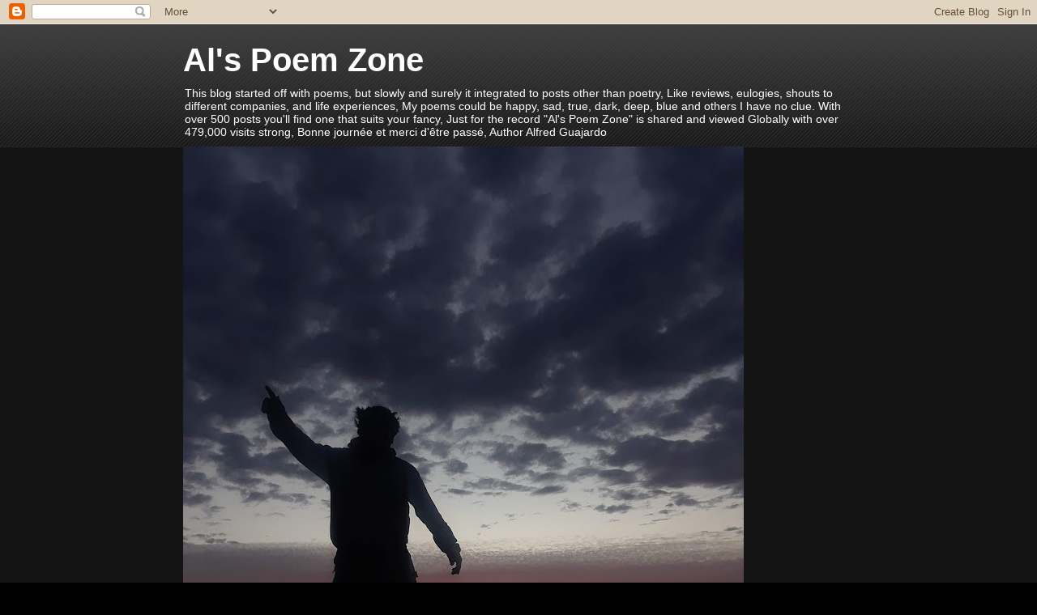

--- FILE ---
content_type: text/html; charset=UTF-8
request_url: http://www.alspoemzone.com/2010/09/silver-flower.html
body_size: 19226
content:
<!DOCTYPE html>
<html class='v2' dir='ltr' lang='en-GB'>
<head>
<link href='https://www.blogger.com/static/v1/widgets/335934321-css_bundle_v2.css' rel='stylesheet' type='text/css'/>
<meta content='width=1100' name='viewport'/>
<meta content='text/html; charset=UTF-8' http-equiv='Content-Type'/>
<meta content='blogger' name='generator'/>
<link href='http://www.alspoemzone.com/favicon.ico' rel='icon' type='image/x-icon'/>
<link href='http://www.alspoemzone.com/2010/09/silver-flower.html' rel='canonical'/>
<link rel="alternate" type="application/atom+xml" title="Al&#39;s Poem Zone - Atom" href="http://www.alspoemzone.com/feeds/posts/default" />
<link rel="alternate" type="application/rss+xml" title="Al&#39;s Poem Zone - RSS" href="http://www.alspoemzone.com/feeds/posts/default?alt=rss" />
<link rel="service.post" type="application/atom+xml" title="Al&#39;s Poem Zone - Atom" href="https://www.blogger.com/feeds/1330682623016216801/posts/default" />

<link rel="alternate" type="application/atom+xml" title="Al&#39;s Poem Zone - Atom" href="http://www.alspoemzone.com/feeds/3554951110266381428/comments/default" />
<!--Can't find substitution for tag [blog.ieCssRetrofitLinks]-->
<link href='https://blogger.googleusercontent.com/img/b/R29vZ2xl/AVvXsEj1OGaA-HAEHaFP6ay2POgplYMaiyNgeYRBSPS8Pfeo4Nt0O8w9zNDXqhopNBjknDIYArHGJ9tWGdS_6XCQTj0CgJDdnHk83hFQqLV-PNL65aBOaaXS868G-AAgKIaxpb6X7oXus63Sma0/s1600/ResizeImageHandler.jpg' rel='image_src'/>
<meta content='http://www.alspoemzone.com/2010/09/silver-flower.html' property='og:url'/>
<meta content='&quot;Silver Flower&quot;' property='og:title'/>
<meta content='Als Poem Zone, A blog with custom poems from life experiences and imaginations from my heart and soul, and shouts for different companies or......' property='og:description'/>
<meta content='https://blogger.googleusercontent.com/img/b/R29vZ2xl/AVvXsEj1OGaA-HAEHaFP6ay2POgplYMaiyNgeYRBSPS8Pfeo4Nt0O8w9zNDXqhopNBjknDIYArHGJ9tWGdS_6XCQTj0CgJDdnHk83hFQqLV-PNL65aBOaaXS868G-AAgKIaxpb6X7oXus63Sma0/w1200-h630-p-k-no-nu/ResizeImageHandler.jpg' property='og:image'/>
<title>Al's Poem Zone: "Silver Flower"</title>
<style id='page-skin-1' type='text/css'><!--
/*
-----------------------------------------------
Blogger Template Style
Name:     Awesome Inc.
Designer: Tina Chen
URL:      tinachen.org
----------------------------------------------- */
/* Content
----------------------------------------------- */
body {
font: normal normal 13px Arial, Tahoma, Helvetica, FreeSans, sans-serif;
color: #ffffff;
background: #000000 url(https://resources.blogblog.com/blogblog/data/1kt/awesomeinc/body_background_dark.png) repeat scroll top left;
}
html body .content-outer {
min-width: 0;
max-width: 100%;
width: 100%;
}
a:link {
text-decoration: none;
color: #888888;
}
a:visited {
text-decoration: none;
color: #444444;
}
a:hover {
text-decoration: underline;
color: #cccccc;
}
.body-fauxcolumn-outer .cap-top {
position: absolute;
z-index: 1;
height: 276px;
width: 100%;
background: transparent url(https://resources.blogblog.com/blogblog/data/1kt/awesomeinc/body_gradient_dark.png) repeat-x scroll top left;
_background-image: none;
}
/* Columns
----------------------------------------------- */
.content-inner {
padding: 0;
}
.header-inner .section {
margin: 0 16px;
}
.tabs-inner .section {
margin: 0 16px;
}
.main-inner {
padding-top: 30px;
}
.main-inner .column-center-inner,
.main-inner .column-left-inner,
.main-inner .column-right-inner {
padding: 0 5px;
}
*+html body .main-inner .column-center-inner {
margin-top: -30px;
}
#layout .main-inner .column-center-inner {
margin-top: 0;
}
/* Header
----------------------------------------------- */
.header-outer {
margin: 0 0 0 0;
background: transparent none repeat scroll 0 0;
}
.Header h1 {
font: normal bold 40px Arial, Tahoma, Helvetica, FreeSans, sans-serif;
color: #ffffff;
text-shadow: 0 0 -1px #000000;
}
.Header h1 a {
color: #ffffff;
}
.Header .description {
font: normal normal 14px Arial, Tahoma, Helvetica, FreeSans, sans-serif;
color: #ffffff;
}
.header-inner .Header .titlewrapper,
.header-inner .Header .descriptionwrapper {
padding-left: 0;
padding-right: 0;
margin-bottom: 0;
}
.header-inner .Header .titlewrapper {
padding-top: 22px;
}
/* Tabs
----------------------------------------------- */
.tabs-outer {
overflow: hidden;
position: relative;
background: #141414 none repeat scroll 0 0;
}
#layout .tabs-outer {
overflow: visible;
}
.tabs-cap-top, .tabs-cap-bottom {
position: absolute;
width: 100%;
border-top: 1px solid #222222;
}
.tabs-cap-bottom {
bottom: 0;
}
.tabs-inner .widget li a {
display: inline-block;
margin: 0;
padding: .6em 1.5em;
font: normal bold 14px Arial, Tahoma, Helvetica, FreeSans, sans-serif;
color: #ffffff;
border-top: 1px solid #222222;
border-bottom: 1px solid #222222;
border-left: 1px solid #222222;
height: 16px;
line-height: 16px;
}
.tabs-inner .widget li:last-child a {
border-right: 1px solid #222222;
}
.tabs-inner .widget li.selected a, .tabs-inner .widget li a:hover {
background: #444444 none repeat-x scroll 0 -100px;
color: #ffffff;
}
/* Headings
----------------------------------------------- */
h2 {
font: normal bold 14px Arial, Tahoma, Helvetica, FreeSans, sans-serif;
color: #ffffff;
}
/* Widgets
----------------------------------------------- */
.main-inner .section {
margin: 0 27px;
padding: 0;
}
.main-inner .column-left-outer,
.main-inner .column-right-outer {
margin-top: 0;
}
#layout .main-inner .column-left-outer,
#layout .main-inner .column-right-outer {
margin-top: 0;
}
.main-inner .column-left-inner,
.main-inner .column-right-inner {
background: transparent none repeat 0 0;
-moz-box-shadow: 0 0 0 rgba(0, 0, 0, .2);
-webkit-box-shadow: 0 0 0 rgba(0, 0, 0, .2);
-goog-ms-box-shadow: 0 0 0 rgba(0, 0, 0, .2);
box-shadow: 0 0 0 rgba(0, 0, 0, .2);
-moz-border-radius: 0;
-webkit-border-radius: 0;
-goog-ms-border-radius: 0;
border-radius: 0;
}
#layout .main-inner .column-left-inner,
#layout .main-inner .column-right-inner {
margin-top: 0;
}
.sidebar .widget {
font: normal normal 14px Arial, Tahoma, Helvetica, FreeSans, sans-serif;
color: #ffffff;
}
.sidebar .widget a:link {
color: #888888;
}
.sidebar .widget a:visited {
color: #444444;
}
.sidebar .widget a:hover {
color: #cccccc;
}
.sidebar .widget h2 {
text-shadow: 0 0 -1px #000000;
}
.main-inner .widget {
background-color: #141414;
border: 1px solid #222222;
padding: 0 15px 15px;
margin: 20px -16px;
-moz-box-shadow: 0 0 0 rgba(0, 0, 0, .2);
-webkit-box-shadow: 0 0 0 rgba(0, 0, 0, .2);
-goog-ms-box-shadow: 0 0 0 rgba(0, 0, 0, .2);
box-shadow: 0 0 0 rgba(0, 0, 0, .2);
-moz-border-radius: 0;
-webkit-border-radius: 0;
-goog-ms-border-radius: 0;
border-radius: 0;
}
.main-inner .widget h2 {
margin: 0 -15px;
padding: .6em 15px .5em;
border-bottom: 1px solid #000000;
}
.footer-inner .widget h2 {
padding: 0 0 .4em;
border-bottom: 1px solid #000000;
}
.main-inner .widget h2 + div, .footer-inner .widget h2 + div {
border-top: 1px solid #222222;
padding-top: 8px;
}
.main-inner .widget .widget-content {
margin: 0 -15px;
padding: 7px 15px 0;
}
.main-inner .widget ul, .main-inner .widget #ArchiveList ul.flat {
margin: -8px -15px 0;
padding: 0;
list-style: none;
}
.main-inner .widget #ArchiveList {
margin: -8px 0 0;
}
.main-inner .widget ul li, .main-inner .widget #ArchiveList ul.flat li {
padding: .5em 15px;
text-indent: 0;
color: #666666;
border-top: 1px solid #222222;
border-bottom: 1px solid #000000;
}
.main-inner .widget #ArchiveList ul li {
padding-top: .25em;
padding-bottom: .25em;
}
.main-inner .widget ul li:first-child, .main-inner .widget #ArchiveList ul.flat li:first-child {
border-top: none;
}
.main-inner .widget ul li:last-child, .main-inner .widget #ArchiveList ul.flat li:last-child {
border-bottom: none;
}
.post-body {
position: relative;
}
.main-inner .widget .post-body ul {
padding: 0 2.5em;
margin: .5em 0;
list-style: disc;
}
.main-inner .widget .post-body ul li {
padding: 0.25em 0;
margin-bottom: .25em;
color: #ffffff;
border: none;
}
.footer-inner .widget ul {
padding: 0;
list-style: none;
}
.widget .zippy {
color: #666666;
}
/* Posts
----------------------------------------------- */
body .main-inner .Blog {
padding: 0;
margin-bottom: 1em;
background-color: transparent;
border: none;
-moz-box-shadow: 0 0 0 rgba(0, 0, 0, 0);
-webkit-box-shadow: 0 0 0 rgba(0, 0, 0, 0);
-goog-ms-box-shadow: 0 0 0 rgba(0, 0, 0, 0);
box-shadow: 0 0 0 rgba(0, 0, 0, 0);
}
.main-inner .section:last-child .Blog:last-child {
padding: 0;
margin-bottom: 1em;
}
.main-inner .widget h2.date-header {
margin: 0 -15px 1px;
padding: 0 0 0 0;
font: normal normal 14px Arial, Tahoma, Helvetica, FreeSans, sans-serif;
color: #666666;
background: transparent none no-repeat scroll top left;
border-top: 0 solid #222222;
border-bottom: 1px solid #000000;
-moz-border-radius-topleft: 0;
-moz-border-radius-topright: 0;
-webkit-border-top-left-radius: 0;
-webkit-border-top-right-radius: 0;
border-top-left-radius: 0;
border-top-right-radius: 0;
position: static;
bottom: 100%;
right: 15px;
text-shadow: 0 0 -1px #000000;
}
.main-inner .widget h2.date-header span {
font: normal normal 14px Arial, Tahoma, Helvetica, FreeSans, sans-serif;
display: block;
padding: .5em 15px;
border-left: 0 solid #222222;
border-right: 0 solid #222222;
}
.date-outer {
position: relative;
margin: 30px 0 20px;
padding: 0 15px;
background-color: #141414;
border: 1px solid #222222;
-moz-box-shadow: 0 0 0 rgba(0, 0, 0, .2);
-webkit-box-shadow: 0 0 0 rgba(0, 0, 0, .2);
-goog-ms-box-shadow: 0 0 0 rgba(0, 0, 0, .2);
box-shadow: 0 0 0 rgba(0, 0, 0, .2);
-moz-border-radius: 0;
-webkit-border-radius: 0;
-goog-ms-border-radius: 0;
border-radius: 0;
}
.date-outer:first-child {
margin-top: 0;
}
.date-outer:last-child {
margin-bottom: 20px;
-moz-border-radius-bottomleft: 0;
-moz-border-radius-bottomright: 0;
-webkit-border-bottom-left-radius: 0;
-webkit-border-bottom-right-radius: 0;
-goog-ms-border-bottom-left-radius: 0;
-goog-ms-border-bottom-right-radius: 0;
border-bottom-left-radius: 0;
border-bottom-right-radius: 0;
}
.date-posts {
margin: 0 -15px;
padding: 0 15px;
clear: both;
}
.post-outer, .inline-ad {
border-top: 1px solid #222222;
margin: 0 -15px;
padding: 15px 15px;
}
.post-outer {
padding-bottom: 10px;
}
.post-outer:first-child {
padding-top: 0;
border-top: none;
}
.post-outer:last-child, .inline-ad:last-child {
border-bottom: none;
}
.post-body {
position: relative;
}
.post-body img {
padding: 8px;
background: #222222;
border: 1px solid transparent;
-moz-box-shadow: 0 0 0 rgba(0, 0, 0, .2);
-webkit-box-shadow: 0 0 0 rgba(0, 0, 0, .2);
box-shadow: 0 0 0 rgba(0, 0, 0, .2);
-moz-border-radius: 0;
-webkit-border-radius: 0;
border-radius: 0;
}
h3.post-title, h4 {
font: normal bold 22px Arial, Tahoma, Helvetica, FreeSans, sans-serif;
color: #ffffff;
}
h3.post-title a {
font: normal bold 22px Arial, Tahoma, Helvetica, FreeSans, sans-serif;
color: #ffffff;
}
h3.post-title a:hover {
color: #cccccc;
text-decoration: underline;
}
.post-header {
margin: 0 0 1em;
}
.post-body {
line-height: 1.4;
}
.post-outer h2 {
color: #ffffff;
}
.post-footer {
margin: 1.5em 0 0;
}
#blog-pager {
padding: 15px;
font-size: 120%;
background-color: #141414;
border: 1px solid #222222;
-moz-box-shadow: 0 0 0 rgba(0, 0, 0, .2);
-webkit-box-shadow: 0 0 0 rgba(0, 0, 0, .2);
-goog-ms-box-shadow: 0 0 0 rgba(0, 0, 0, .2);
box-shadow: 0 0 0 rgba(0, 0, 0, .2);
-moz-border-radius: 0;
-webkit-border-radius: 0;
-goog-ms-border-radius: 0;
border-radius: 0;
-moz-border-radius-topleft: 0;
-moz-border-radius-topright: 0;
-webkit-border-top-left-radius: 0;
-webkit-border-top-right-radius: 0;
-goog-ms-border-top-left-radius: 0;
-goog-ms-border-top-right-radius: 0;
border-top-left-radius: 0;
border-top-right-radius-topright: 0;
margin-top: 1em;
}
.blog-feeds, .post-feeds {
margin: 1em 0;
text-align: center;
color: #ffffff;
}
.blog-feeds a, .post-feeds a {
color: #888888;
}
.blog-feeds a:visited, .post-feeds a:visited {
color: #444444;
}
.blog-feeds a:hover, .post-feeds a:hover {
color: #cccccc;
}
.post-outer .comments {
margin-top: 2em;
}
/* Comments
----------------------------------------------- */
.comments .comments-content .icon.blog-author {
background-repeat: no-repeat;
background-image: url([data-uri]);
}
.comments .comments-content .loadmore a {
border-top: 1px solid #222222;
border-bottom: 1px solid #222222;
}
.comments .continue {
border-top: 2px solid #222222;
}
/* Footer
----------------------------------------------- */
.footer-outer {
margin: -0 0 -1px;
padding: 0 0 0;
color: #ffffff;
overflow: hidden;
}
.footer-fauxborder-left {
border-top: 1px solid #222222;
background: #141414 none repeat scroll 0 0;
-moz-box-shadow: 0 0 0 rgba(0, 0, 0, .2);
-webkit-box-shadow: 0 0 0 rgba(0, 0, 0, .2);
-goog-ms-box-shadow: 0 0 0 rgba(0, 0, 0, .2);
box-shadow: 0 0 0 rgba(0, 0, 0, .2);
margin: 0 -0;
}
/* Mobile
----------------------------------------------- */
body.mobile {
background-size: auto;
}
.mobile .body-fauxcolumn-outer {
background: transparent none repeat scroll top left;
}
*+html body.mobile .main-inner .column-center-inner {
margin-top: 0;
}
.mobile .main-inner .widget {
padding: 0 0 15px;
}
.mobile .main-inner .widget h2 + div,
.mobile .footer-inner .widget h2 + div {
border-top: none;
padding-top: 0;
}
.mobile .footer-inner .widget h2 {
padding: 0.5em 0;
border-bottom: none;
}
.mobile .main-inner .widget .widget-content {
margin: 0;
padding: 7px 0 0;
}
.mobile .main-inner .widget ul,
.mobile .main-inner .widget #ArchiveList ul.flat {
margin: 0 -15px 0;
}
.mobile .main-inner .widget h2.date-header {
right: 0;
}
.mobile .date-header span {
padding: 0.4em 0;
}
.mobile .date-outer:first-child {
margin-bottom: 0;
border: 1px solid #222222;
-moz-border-radius-topleft: 0;
-moz-border-radius-topright: 0;
-webkit-border-top-left-radius: 0;
-webkit-border-top-right-radius: 0;
-goog-ms-border-top-left-radius: 0;
-goog-ms-border-top-right-radius: 0;
border-top-left-radius: 0;
border-top-right-radius: 0;
}
.mobile .date-outer {
border-color: #222222;
border-width: 0 1px 1px;
}
.mobile .date-outer:last-child {
margin-bottom: 0;
}
.mobile .main-inner {
padding: 0;
}
.mobile .header-inner .section {
margin: 0;
}
.mobile .post-outer, .mobile .inline-ad {
padding: 5px 0;
}
.mobile .tabs-inner .section {
margin: 0 10px;
}
.mobile .main-inner .widget h2 {
margin: 0;
padding: 0;
}
.mobile .main-inner .widget h2.date-header span {
padding: 0;
}
.mobile .main-inner .widget .widget-content {
margin: 0;
padding: 7px 0 0;
}
.mobile #blog-pager {
border: 1px solid transparent;
background: #141414 none repeat scroll 0 0;
}
.mobile .main-inner .column-left-inner,
.mobile .main-inner .column-right-inner {
background: transparent none repeat 0 0;
-moz-box-shadow: none;
-webkit-box-shadow: none;
-goog-ms-box-shadow: none;
box-shadow: none;
}
.mobile .date-posts {
margin: 0;
padding: 0;
}
.mobile .footer-fauxborder-left {
margin: 0;
border-top: inherit;
}
.mobile .main-inner .section:last-child .Blog:last-child {
margin-bottom: 0;
}
.mobile-index-contents {
color: #ffffff;
}
.mobile .mobile-link-button {
background: #888888 none repeat scroll 0 0;
}
.mobile-link-button a:link, .mobile-link-button a:visited {
color: #ffffff;
}
.mobile .tabs-inner .PageList .widget-content {
background: transparent;
border-top: 1px solid;
border-color: #222222;
color: #ffffff;
}
.mobile .tabs-inner .PageList .widget-content .pagelist-arrow {
border-left: 1px solid #222222;
}

--></style>
<style id='template-skin-1' type='text/css'><!--
body {
min-width: 860px;
}
.content-outer, .content-fauxcolumn-outer, .region-inner {
min-width: 860px;
max-width: 860px;
_width: 860px;
}
.main-inner .columns {
padding-left: 0px;
padding-right: 260px;
}
.main-inner .fauxcolumn-center-outer {
left: 0px;
right: 260px;
/* IE6 does not respect left and right together */
_width: expression(this.parentNode.offsetWidth -
parseInt("0px") -
parseInt("260px") + 'px');
}
.main-inner .fauxcolumn-left-outer {
width: 0px;
}
.main-inner .fauxcolumn-right-outer {
width: 260px;
}
.main-inner .column-left-outer {
width: 0px;
right: 100%;
margin-left: -0px;
}
.main-inner .column-right-outer {
width: 260px;
margin-right: -260px;
}
#layout {
min-width: 0;
}
#layout .content-outer {
min-width: 0;
width: 800px;
}
#layout .region-inner {
min-width: 0;
width: auto;
}
body#layout div.add_widget {
padding: 8px;
}
body#layout div.add_widget a {
margin-left: 32px;
}
--></style>
<link href='https://www.blogger.com/dyn-css/authorization.css?targetBlogID=1330682623016216801&amp;zx=939d8108-a782-4e98-b5a8-2a030e127073' media='none' onload='if(media!=&#39;all&#39;)media=&#39;all&#39;' rel='stylesheet'/><noscript><link href='https://www.blogger.com/dyn-css/authorization.css?targetBlogID=1330682623016216801&amp;zx=939d8108-a782-4e98-b5a8-2a030e127073' rel='stylesheet'/></noscript>
<meta name='google-adsense-platform-account' content='ca-host-pub-1556223355139109'/>
<meta name='google-adsense-platform-domain' content='blogspot.com'/>

<script async src="https://pagead2.googlesyndication.com/pagead/js/adsbygoogle.js?client=ca-pub-4338725517787182&host=ca-host-pub-1556223355139109" crossorigin="anonymous"></script>

<!-- data-ad-client=ca-pub-4338725517787182 -->

</head>
<body class='loading variant-dark'>
<div class='navbar section' id='navbar' name='Navbar'><div class='widget Navbar' data-version='1' id='Navbar1'><script type="text/javascript">
    function setAttributeOnload(object, attribute, val) {
      if(window.addEventListener) {
        window.addEventListener('load',
          function(){ object[attribute] = val; }, false);
      } else {
        window.attachEvent('onload', function(){ object[attribute] = val; });
      }
    }
  </script>
<div id="navbar-iframe-container"></div>
<script type="text/javascript" src="https://apis.google.com/js/platform.js"></script>
<script type="text/javascript">
      gapi.load("gapi.iframes:gapi.iframes.style.bubble", function() {
        if (gapi.iframes && gapi.iframes.getContext) {
          gapi.iframes.getContext().openChild({
              url: 'https://www.blogger.com/navbar/1330682623016216801?po\x3d3554951110266381428\x26origin\x3dhttp://www.alspoemzone.com',
              where: document.getElementById("navbar-iframe-container"),
              id: "navbar-iframe"
          });
        }
      });
    </script><script type="text/javascript">
(function() {
var script = document.createElement('script');
script.type = 'text/javascript';
script.src = '//pagead2.googlesyndication.com/pagead/js/google_top_exp.js';
var head = document.getElementsByTagName('head')[0];
if (head) {
head.appendChild(script);
}})();
</script>
</div></div>
<div class='body-fauxcolumns'>
<div class='fauxcolumn-outer body-fauxcolumn-outer'>
<div class='cap-top'>
<div class='cap-left'></div>
<div class='cap-right'></div>
</div>
<div class='fauxborder-left'>
<div class='fauxborder-right'></div>
<div class='fauxcolumn-inner'>
</div>
</div>
<div class='cap-bottom'>
<div class='cap-left'></div>
<div class='cap-right'></div>
</div>
</div>
</div>
<div class='content'>
<div class='content-fauxcolumns'>
<div class='fauxcolumn-outer content-fauxcolumn-outer'>
<div class='cap-top'>
<div class='cap-left'></div>
<div class='cap-right'></div>
</div>
<div class='fauxborder-left'>
<div class='fauxborder-right'></div>
<div class='fauxcolumn-inner'>
</div>
</div>
<div class='cap-bottom'>
<div class='cap-left'></div>
<div class='cap-right'></div>
</div>
</div>
</div>
<div class='content-outer'>
<div class='content-cap-top cap-top'>
<div class='cap-left'></div>
<div class='cap-right'></div>
</div>
<div class='fauxborder-left content-fauxborder-left'>
<div class='fauxborder-right content-fauxborder-right'></div>
<div class='content-inner'>
<header>
<div class='header-outer'>
<div class='header-cap-top cap-top'>
<div class='cap-left'></div>
<div class='cap-right'></div>
</div>
<div class='fauxborder-left header-fauxborder-left'>
<div class='fauxborder-right header-fauxborder-right'></div>
<div class='region-inner header-inner'>
<div class='header section' id='header' name='Header'><div class='widget Header' data-version='1' id='Header1'>
<div id='header-inner'>
<div class='titlewrapper'>
<h1 class='title'>
<a href='http://www.alspoemzone.com/'>
Al's Poem Zone
</a>
</h1>
</div>
<div class='descriptionwrapper'>
<p class='description'><span>This blog started off with poems, but slowly and surely it integrated to posts other than poetry, Like reviews, eulogies, shouts to different companies, and life experiences, My poems could be happy, sad, true, dark, deep, blue and others I have no clue. With over 500 posts you'll find one that suits your fancy, Just for the record "Al's Poem Zone" is shared and viewed Globally with over 479,000 visits strong, Bonne journée et merci d'être passé,  Author Alfred Guajardo </span></p>
</div>
</div>
</div></div>
</div>
</div>
<div class='header-cap-bottom cap-bottom'>
<div class='cap-left'></div>
<div class='cap-right'></div>
</div>
</div>
</header>
<div class='tabs-outer'>
<div class='tabs-cap-top cap-top'>
<div class='cap-left'></div>
<div class='cap-right'></div>
</div>
<div class='fauxborder-left tabs-fauxborder-left'>
<div class='fauxborder-right tabs-fauxborder-right'></div>
<div class='region-inner tabs-inner'>
<div class='tabs section' id='crosscol' name='Cross-column'><div class='widget Image' data-version='1' id='Image1'>
<h2>Author Alfred Guajardo enjoying his journey through time and space by way  of "Amtrak"</h2>
<div class='widget-content'>
<a href='althegreenraintrain.blogspot.com '>
<img alt='Author Alfred Guajardo enjoying his journey through time and space by way  of "Amtrak"' height='923' id='Image1_img' src='https://blogger.googleusercontent.com/img/a/AVvXsEjz8LhJRCsZEuQ96zAfSD18XRHNlrIbJfHxf_Dwu4XDXFbwycWtscX311ADuGirr1Wdo6Gv0QYRhHqgVZe6uIz9kmSFCWSQ3pZUT2PwrjcnJ51DvDJmhi3jQXGO2CVA6imAHqa2cvbukslrUTyw2F2OZirDJ3WCYi7PNIVQ0gG87skh8vcfHBn7Ke9CJaw=s923' width='692'/>
</a>
<br/>
<span class='caption'>Author Alfred Guajardo, Environmental Super Hero USPTO, Helping Mother Earth bring in a "Storm"</span>
</div>
<div class='clear'></div>
</div></div>
<div class='tabs no-items section' id='crosscol-overflow' name='Cross-Column 2'></div>
</div>
</div>
<div class='tabs-cap-bottom cap-bottom'>
<div class='cap-left'></div>
<div class='cap-right'></div>
</div>
</div>
<div class='main-outer'>
<div class='main-cap-top cap-top'>
<div class='cap-left'></div>
<div class='cap-right'></div>
</div>
<div class='fauxborder-left main-fauxborder-left'>
<div class='fauxborder-right main-fauxborder-right'></div>
<div class='region-inner main-inner'>
<div class='columns fauxcolumns'>
<div class='fauxcolumn-outer fauxcolumn-center-outer'>
<div class='cap-top'>
<div class='cap-left'></div>
<div class='cap-right'></div>
</div>
<div class='fauxborder-left'>
<div class='fauxborder-right'></div>
<div class='fauxcolumn-inner'>
</div>
</div>
<div class='cap-bottom'>
<div class='cap-left'></div>
<div class='cap-right'></div>
</div>
</div>
<div class='fauxcolumn-outer fauxcolumn-left-outer'>
<div class='cap-top'>
<div class='cap-left'></div>
<div class='cap-right'></div>
</div>
<div class='fauxborder-left'>
<div class='fauxborder-right'></div>
<div class='fauxcolumn-inner'>
</div>
</div>
<div class='cap-bottom'>
<div class='cap-left'></div>
<div class='cap-right'></div>
</div>
</div>
<div class='fauxcolumn-outer fauxcolumn-right-outer'>
<div class='cap-top'>
<div class='cap-left'></div>
<div class='cap-right'></div>
</div>
<div class='fauxborder-left'>
<div class='fauxborder-right'></div>
<div class='fauxcolumn-inner'>
</div>
</div>
<div class='cap-bottom'>
<div class='cap-left'></div>
<div class='cap-right'></div>
</div>
</div>
<!-- corrects IE6 width calculation -->
<div class='columns-inner'>
<div class='column-center-outer'>
<div class='column-center-inner'>
<div class='main section' id='main' name='Main'><div class='widget Blog' data-version='1' id='Blog1'>
<div class='blog-posts hfeed'>

          <div class="date-outer">
        
<h2 class='date-header'><span>Saturday, September 18, 2010</span></h2>

          <div class="date-posts">
        
<div class='post-outer'>
<div class='post hentry uncustomized-post-template' itemprop='blogPost' itemscope='itemscope' itemtype='http://schema.org/BlogPosting'>
<meta content='https://blogger.googleusercontent.com/img/b/R29vZ2xl/AVvXsEj1OGaA-HAEHaFP6ay2POgplYMaiyNgeYRBSPS8Pfeo4Nt0O8w9zNDXqhopNBjknDIYArHGJ9tWGdS_6XCQTj0CgJDdnHk83hFQqLV-PNL65aBOaaXS868G-AAgKIaxpb6X7oXus63Sma0/s1600/ResizeImageHandler.jpg' itemprop='image_url'/>
<meta content='1330682623016216801' itemprop='blogId'/>
<meta content='3554951110266381428' itemprop='postId'/>
<a name='3554951110266381428'></a>
<h3 class='post-title entry-title' itemprop='name'>
"Silver Flower"
</h3>
<div class='post-header'>
<div class='post-header-line-1'></div>
</div>
<div class='post-body entry-content' id='post-body-3554951110266381428' itemprop='description articleBody'>
<div dir="ltr" style="text-align: left;" trbidi="on">
<div align="center">
<span style="color: white; font-size: 130%;"><em><strong>As she made her way</strong></em></span></div>
<div align="center">
<span style="color: white; font-size: 130%;"><em><strong>She thanked the Lord</strong></em></span></div>
<div align="center">
<span style="color: white; font-size: 130%;"><em><strong>And wished all a Silver Flower Day</strong></em></span></div>
<div align="center">
<strong><em><span style="color: white; font-size: 85%;">(Dedicated to Karen,Central Library)</span></em></strong></div>
<div align="center">
<strong><em><span style="color: white; font-size: 78%;">Alfred </span><a href="mailto:Guajardo@alspoemzone"><span style="color: white; font-size: 78%;">Guajardo@alspoemzone</span></a></em></strong><br />
<div class="separator" style="clear: both; text-align: center;">
<a href="https://blogger.googleusercontent.com/img/b/R29vZ2xl/AVvXsEj1OGaA-HAEHaFP6ay2POgplYMaiyNgeYRBSPS8Pfeo4Nt0O8w9zNDXqhopNBjknDIYArHGJ9tWGdS_6XCQTj0CgJDdnHk83hFQqLV-PNL65aBOaaXS868G-AAgKIaxpb6X7oXus63Sma0/s1600/ResizeImageHandler.jpg" imageanchor="1" style="margin-left: 1em; margin-right: 1em;"><img border="0" src="https://blogger.googleusercontent.com/img/b/R29vZ2xl/AVvXsEj1OGaA-HAEHaFP6ay2POgplYMaiyNgeYRBSPS8Pfeo4Nt0O8w9zNDXqhopNBjknDIYArHGJ9tWGdS_6XCQTj0CgJDdnHk83hFQqLV-PNL65aBOaaXS868G-AAgKIaxpb6X7oXus63Sma0/s1600/ResizeImageHandler.jpg" /></a></div>
&nbsp;</div>
<div align="center">
<span style="color: #6600cc;"><a href="http://www.amazon.com/Al-The-Green-Rain-Train/dp/145679924X">http://www.amazon.com/Al-The-Green-Rain-Train/dp/145679924X</a></span></div>
</div>
<div style='clear: both;'></div>
</div>
<div class='post-footer'>
<div class='post-footer-line post-footer-line-1'>
<span class='post-author vcard'>
</span>
<span class='post-timestamp'>
at
<meta content='http://www.alspoemzone.com/2010/09/silver-flower.html' itemprop='url'/>
<a class='timestamp-link' href='http://www.alspoemzone.com/2010/09/silver-flower.html' rel='bookmark' title='permanent link'><abbr class='published' itemprop='datePublished' title='2010-09-18T12:59:00-07:00'>September 18, 2010</abbr></a>
</span>
<span class='post-comment-link'>
</span>
<span class='post-icons'>
<span class='item-action'>
<a href='https://www.blogger.com/email-post/1330682623016216801/3554951110266381428' title='Email Post'>
<img alt='' class='icon-action' height='13' src='https://resources.blogblog.com/img/icon18_email.gif' width='18'/>
</a>
</span>
<span class='item-control blog-admin pid-932733919'>
<a href='https://www.blogger.com/post-edit.g?blogID=1330682623016216801&postID=3554951110266381428&from=pencil' title='Edit Post'>
<img alt='' class='icon-action' height='18' src='https://resources.blogblog.com/img/icon18_edit_allbkg.gif' width='18'/>
</a>
</span>
</span>
<div class='post-share-buttons goog-inline-block'>
<a class='goog-inline-block share-button sb-email' href='https://www.blogger.com/share-post.g?blogID=1330682623016216801&postID=3554951110266381428&target=email' target='_blank' title='Email This'><span class='share-button-link-text'>Email This</span></a><a class='goog-inline-block share-button sb-blog' href='https://www.blogger.com/share-post.g?blogID=1330682623016216801&postID=3554951110266381428&target=blog' onclick='window.open(this.href, "_blank", "height=270,width=475"); return false;' target='_blank' title='BlogThis!'><span class='share-button-link-text'>BlogThis!</span></a><a class='goog-inline-block share-button sb-twitter' href='https://www.blogger.com/share-post.g?blogID=1330682623016216801&postID=3554951110266381428&target=twitter' target='_blank' title='Share to X'><span class='share-button-link-text'>Share to X</span></a><a class='goog-inline-block share-button sb-facebook' href='https://www.blogger.com/share-post.g?blogID=1330682623016216801&postID=3554951110266381428&target=facebook' onclick='window.open(this.href, "_blank", "height=430,width=640"); return false;' target='_blank' title='Share to Facebook'><span class='share-button-link-text'>Share to Facebook</span></a><a class='goog-inline-block share-button sb-pinterest' href='https://www.blogger.com/share-post.g?blogID=1330682623016216801&postID=3554951110266381428&target=pinterest' target='_blank' title='Share to Pinterest'><span class='share-button-link-text'>Share to Pinterest</span></a>
</div>
</div>
<div class='post-footer-line post-footer-line-2'>
<span class='post-labels'>
Labels:
<a href='http://www.alspoemzone.com/search/label/Central%20Library' rel='tag'>Central Library</a>,
<a href='http://www.alspoemzone.com/search/label/Karen' rel='tag'>Karen</a>
</span>
</div>
<div class='post-footer-line post-footer-line-3'>
<span class='post-location'>
</span>
</div>
</div>
</div>
<div class='comments' id='comments'>
<a name='comments'></a>
<h4>No comments:</h4>
<div id='Blog1_comments-block-wrapper'>
<dl class='avatar-comment-indent' id='comments-block'>
</dl>
</div>
<p class='comment-footer'>
<a href='https://www.blogger.com/comment/fullpage/post/1330682623016216801/3554951110266381428' onclick=''>Post a Comment</a>
</p>
</div>
</div>

        </div></div>
      
</div>
<div class='blog-pager' id='blog-pager'>
<span id='blog-pager-newer-link'>
<a class='blog-pager-newer-link' href='http://www.alspoemzone.com/2010/09/together-again.html' id='Blog1_blog-pager-newer-link' title='Newer Post'>Newer Post</a>
</span>
<span id='blog-pager-older-link'>
<a class='blog-pager-older-link' href='http://www.alspoemzone.com/2010/09/monica-s-carr.html' id='Blog1_blog-pager-older-link' title='Older Post'>Older Post</a>
</span>
<a class='home-link' href='http://www.alspoemzone.com/'>Home</a>
</div>
<div class='clear'></div>
<div class='post-feeds'>
<div class='feed-links'>
Subscribe to:
<a class='feed-link' href='http://www.alspoemzone.com/feeds/3554951110266381428/comments/default' target='_blank' type='application/atom+xml'>Post Comments (Atom)</a>
</div>
</div>
</div><div class='widget FeaturedPost' data-version='1' id='FeaturedPost1'>
<div class='post-summary'>
<h3><a href='http://www.alspoemzone.com/2025/11/theres-definitely-difference-between.html'>There&#39;s Definitely a Difference Between Author Alfred Guajardo and Al the Green Rain Train </a></h3>
<p>
&#160; To Whom it May&#160; Concern: Author Alfred Guajardo wanted it to be known just for the record, That Al the Green Rain Train is a creation mixe...
</p>
</div>
<style type='text/css'>
    .image {
      width: 100%;
    }
  </style>
<div class='clear'></div>
</div><div class='widget PopularPosts' data-version='1' id='PopularPosts1'>
<div class='widget-content popular-posts'>
<ul>
<li>
<div class='item-content'>
<div class='item-thumbnail'>
<a href='http://www.alspoemzone.com/2013/12/amazoncom-train-that-makes-it-rain.html' target='_blank'>
<img alt='' border='0' src='https://blogger.googleusercontent.com/img/b/R29vZ2xl/AVvXsEjz4eVYW3ZsaoF3txaN1O12iCC5Z6ebo3j9jxOplHdDWircYPHhBOkVCFvvZTtMq20SCTjPSVfIQpRg6Bi7e9e0euwVZcF5pFPtC0KnXcvzEM1nJSUG-8gb7uTGJdK7nll0Cn6FnHZX2F4/w72-h72-p-k-no-nu/3f2f6a42a839b7aa8acfa119b214aa66.jpg'/>
</a>
</div>
<div class='item-title'><a href='http://www.alspoemzone.com/2013/12/amazoncom-train-that-makes-it-rain.html'>"Amazon.com" (The train that makes It Rain )</a></div>
<div class='item-snippet'>  Yes &quot;Al the Green Rain Train&quot; will fill a lake, make a tornado, and at times   He&#39;ll&#160; put to much rain in one place !! that...</div>
</div>
<div style='clear: both;'></div>
</li>
<li>
<div class='item-content'>
<div class='item-title'><a href='http://www.alspoemzone.com/2025/08/alaska-summit-with-president-trump-and.html'>Alaska Summit With President Trump and Vladimir Putin (2025) </a></div>
<div class='item-snippet'>&#160; How can they possibly reach a Peace Treaty !🤔! With Ukraine not being there ? I can tell you right now that the meeting concerning the Wa...</div>
</div>
<div style='clear: both;'></div>
</li>
<li>
<div class='item-content'>
<div class='item-title'><a href='http://www.alspoemzone.com/2025/04/mr-president-put-pride-aside-and-listen.html'>Mr. President, Put Pride Aside and Listen to Your Advisors (Trump-2025)</a></div>
<div class='item-snippet'>&#160; Mr. President you have a White House full of Experienced strategic&#160; Advisors and analysis Now for the good of the Country and it&#39;s Cit...</div>
</div>
<div style='clear: both;'></div>
</li>
</ul>
<div class='clear'></div>
</div>
</div></div>
</div>
</div>
<div class='column-left-outer'>
<div class='column-left-inner'>
<aside>
</aside>
</div>
</div>
<div class='column-right-outer'>
<div class='column-right-inner'>
<aside>
<div class='sidebar section' id='sidebar-right-1'><div class='widget HTML' data-version='1' id='HTML4'>
<h2 class='title'>"Al's Poem Zone", Is being viewed and shared Globally, 24-365</h2>
<div class='widget-content'>
<script type="text/javascript" src="http://jb.revolvermaps.com/2/2.js?i=1rz9bpbub15&amp;m=0&amp;s=130&amp;c=ff0000&amp;t=1" async="async"></script>
</div>
<div class='clear'></div>
</div><div class='widget Stats' data-version='1' id='Stats1'>
<h2>This colossal number would not be possible without your visit, Merci et bonne journée</h2>
<div class='widget-content'>
<div id='Stats1_content' style='display: none;'>
<script src='https://www.gstatic.com/charts/loader.js' type='text/javascript'></script>
<span id='Stats1_sparklinespan' style='display:inline-block; width:75px; height:30px'></span>
<span class='counter-wrapper text-counter-wrapper' id='Stats1_totalCount'>
</span>
<div class='clear'></div>
</div>
</div>
</div><div class='widget Profile' data-version='1' id='Profile1'>
<h2>About Me</h2>
<div class='widget-content'>
<a href='https://www.blogger.com/profile/14123853398807545620'><img alt='My photo' class='profile-img' height='80' src='//blogger.googleusercontent.com/img/b/R29vZ2xl/AVvXsEhcIEYz59avVKUmipX8bMmrKE1PWhmYAgZKHgBmMJcTih2WueQgDPI4i7RlSZO5M9URLAPRAOk0rDNNcnxqByfcCDmSkWrY1EyUsexjC7fZ9wz7AuBK-Ihq4HywmhlSIQ/s113/Screenshot_20220506-234558~2.png' width='52'/></a>
<dl class='profile-datablock'>
<dt class='profile-data'>
<a class='profile-name-link g-profile' href='https://www.blogger.com/profile/14123853398807545620' rel='author' style='background-image: url(//www.blogger.com/img/logo-16.png);'>
Als Poem Zone
</a>
</dt>
<dd class='profile-textblock'>Hello; My name is Alfred Guajardo born in Loveland Colorado raised in Sacramento California, I'm semi retired, (Carpenter's locaI 46) I own and maintain two blogs, one being "Al the Green Rain Train"  And the other is "Al's Poem Zone"
which is this one, I'm also a self published author of "Al the Green Rain Train" an environmental book for children and an reminder to all, I'm also an amateur poet, Angel Investor, Environmental Superhero USPTO, photographer, a weekend warrior on the golf course, and I also do all my work out of Sacramento's public Libraries,  Last but not least I enjoy giving presentations and reading to elementary school students. Thank You for your visit,  Au plaisir de vous rencontrer et bonne journée Author Alfred Guajardo (Al the Green Rain Train une personnalité publique) </dd>
</dl>
<a class='profile-link' href='https://www.blogger.com/profile/14123853398807545620' rel='author'>View my complete profile</a>
<div class='clear'></div>
</div>
</div><div class='widget Image' data-version='1' id='Image6'>
<h2>Bruce Fox and Alfred Guajardo floating down a Flooded Interstate 5, Late 70's Sacramento California</h2>
<div class='widget-content'>
<img alt='Bruce Fox and Alfred Guajardo floating down a Flooded Interstate 5, Late 70&#39;s Sacramento California' height='320' id='Image6_img' src='https://blogger.googleusercontent.com/img/a/AVvXsEi5te__wDmnkAc9lZoJScElFB8AXBjBRPVR0koSrmWsZeSC8qfwIa5NGxa6C_kcKUaW2DMGLqLhuKploFkMiVK69e8TIstgm4e5Vh1nLkvJ_6KqKd5qksmCGDhFQCYNnHXJfLRJCNFaf-LNAy_o7vXUpqcdxfkGw72CQn0wxeT99uNGsNL1C1MH5qx0=s320' width='240'/>
<br/>
<span class='caption'>(Bruce Fox, 1958-2019) Godspeed</span>
</div>
<div class='clear'></div>
</div><div class='widget HTML' data-version='1' id='HTML3'>
<h2 class='title'>TRY  OUR  NEW  SHARE.COM  BUTTONS</h2>
<div class='widget-content'>
<span class='st_sharethis_large' displaytext='ShareThis'></span>
<span class='st_facebook_large' displaytext='Facebook'></span>
<span class='st_googleplus_large' displaytext='Google +'></span>
<span class='st_pinterest_large' displaytext='Pinterest'></span>
<span class='st_twitter_large' displaytext='Tweet'></span>
<span class='st_linkedin_large' displaytext='LinkedIn'></span>
<script type="text/javascript">var switchTo5x=true;</script>
<script type="text/javascript" src="http://w.sharethis.com/button/buttons.js"></script>
<script type="text/javascript">stLight.options({publisher: "e4172d03-d322-4495-9c0e-d00010d96ba6", doNotHash: false, doNotCopy: false, hashAddressBar: false});</script>
</div>
<div class='clear'></div>
</div><div class='widget BlogSearch' data-version='1' id='BlogSearch1'>
<h2 class='title'>Search This Blog</h2>
<div class='widget-content'>
<div id='BlogSearch1_form'>
<form action='http://www.alspoemzone.com/search' class='gsc-search-box' target='_top'>
<table cellpadding='0' cellspacing='0' class='gsc-search-box'>
<tbody>
<tr>
<td class='gsc-input'>
<input autocomplete='off' class='gsc-input' name='q' size='10' title='search' type='text' value=''/>
</td>
<td class='gsc-search-button'>
<input class='gsc-search-button' title='search' type='submit' value='Search'/>
</td>
</tr>
</tbody>
</table>
</form>
</div>
</div>
<div class='clear'></div>
</div><div class='widget Translate' data-version='1' id='Translate1'>
<h2 class='title'>Select  from over a hundred different languages to translate this blog</h2>
<div id='google_translate_element'></div>
<script>
    function googleTranslateElementInit() {
      new google.translate.TranslateElement({
        pageLanguage: 'en',
        autoDisplay: 'true',
        layout: google.translate.TranslateElement.InlineLayout.SIMPLE
      }, 'google_translate_element');
    }
  </script>
<script src='//translate.google.com/translate_a/element.js?cb=googleTranslateElementInit'></script>
<div class='clear'></div>
</div><div class='widget HTML' data-version='1' id='HTML1'>
<h2 class='title'>Countries that visited</h2>
<div class='widget-content'>
<a href="https://info.flagcounter.com/m6rd"><img src="https://s11.flagcounter.com/count2/m6rd/bg_F5BD73/txt_000000/border_CCCCCC/columns_3/maxflags_12/viewers_0/labels_0/pageviews_0/flags_0/percent_0/" alt="Flag Counter" border="0" /></a>
</div>
<div class='clear'></div>
</div><div class='widget ReportAbuse' data-version='1' id='ReportAbuse1'>
<h3 class='title'>
<a class='report_abuse' href='https://www.blogger.com/go/report-abuse' rel='noopener nofollow' target='_blank'>
Report Abuse
</a>
</h3>
</div><div class='widget Followers' data-version='1' id='Followers1'>
<h2 class='title'>It only takes a second to follow and to be a friend, Thank You and have a Great day.</h2>
<div class='widget-content'>
<div id='Followers1-wrapper'>
<div style='margin-right:2px;'>
<div><script type="text/javascript" src="https://apis.google.com/js/platform.js"></script>
<div id="followers-iframe-container"></div>
<script type="text/javascript">
    window.followersIframe = null;
    function followersIframeOpen(url) {
      gapi.load("gapi.iframes", function() {
        if (gapi.iframes && gapi.iframes.getContext) {
          window.followersIframe = gapi.iframes.getContext().openChild({
            url: url,
            where: document.getElementById("followers-iframe-container"),
            messageHandlersFilter: gapi.iframes.CROSS_ORIGIN_IFRAMES_FILTER,
            messageHandlers: {
              '_ready': function(obj) {
                window.followersIframe.getIframeEl().height = obj.height;
              },
              'reset': function() {
                window.followersIframe.close();
                followersIframeOpen("https://www.blogger.com/followers/frame/1330682623016216801?colors\x3dCgt0cmFuc3BhcmVudBILdHJhbnNwYXJlbnQaByNmZmZmZmYiByM4ODg4ODgqByMwMDAwMDAyByNmZmZmZmY6ByNmZmZmZmZCByM4ODg4ODhKByM2NjY2NjZSByM4ODg4ODhaC3RyYW5zcGFyZW50\x26pageSize\x3d21\x26hl\x3den-GB\x26origin\x3dhttp://www.alspoemzone.com");
              },
              'open': function(url) {
                window.followersIframe.close();
                followersIframeOpen(url);
              }
            }
          });
        }
      });
    }
    followersIframeOpen("https://www.blogger.com/followers/frame/1330682623016216801?colors\x3dCgt0cmFuc3BhcmVudBILdHJhbnNwYXJlbnQaByNmZmZmZmYiByM4ODg4ODgqByMwMDAwMDAyByNmZmZmZmY6ByNmZmZmZmZCByM4ODg4ODhKByM2NjY2NjZSByM4ODg4ODhaC3RyYW5zcGFyZW50\x26pageSize\x3d21\x26hl\x3den-GB\x26origin\x3dhttp://www.alspoemzone.com");
  </script></div>
</div>
</div>
<div class='clear'></div>
</div>
</div><div class='widget HTML' data-version='1' id='HTML2'>
<h2 class='title'>HOVER OVER IMAGE, THEN PIN,</h2>
<div class='widget-content'>
<script type="text/javascript" src="//assets.pinterest.com/js/pinit.js"
    data-pin-hover="true"
></script>
</div>
<div class='clear'></div>
</div><div class='widget LinkList' data-version='1' id='LinkList1'>
<h2>Environmental book for children click on link</h2>
<div class='widget-content'>
<ul>
<li><a href='http://www.althegreenraintrain.com'>Al the Green Rain Train</a></li>
</ul>
<div class='clear'></div>
</div>
</div><div class='widget Image' data-version='1' id='Image2'>
<h2>"Environmental"</h2>
<div class='widget-content'>
<a href='http://www.amazon.com/s/ref=nb_sb_ss_i_0_7/186-4591174-4724935?url=search-alias%3Dstripbooks&field-keywords=al+the+green+rain+train&sprefix=al+the+%2Cstripbooks%2C281http://'>
<img alt='"Environmental"' height='257' id='Image2_img' src='https://blogger.googleusercontent.com/img/b/R29vZ2xl/AVvXsEg1Mkfe6ZezReaC8ZufgbHnp9jvlTA3gWRJcdlmwBnzpLKiw4-8L9Gt94Ymuy0O-o3mkAavme2PX115xTCVa1V5oOZZv4-zfZaPkAG4ifwWmNqoG2ioWeO2AbPRjLY6OLRlrwpP5crM8Go/s300/2c4280948ae6c085d4b956893d344c26.jpg' width='198'/>
</a>
<br/>
</div>
<div class='clear'></div>
</div><div class='widget HTML' data-version='1' id='HTML9'>
<h2 class='title'>"Al's Poem Zone" is being shared and viewed around the world  24-365, This is a new counter,</h2>
<div class='widget-content'>
<script type="text/javascript" src="//rf.revolvermaps.com/0/0/4.js?i=5l5a3iwslk7&amp;m=8&amp;h=153&amp;c=ff0000&amp;r=25" async="async"></script>
</div>
<div class='clear'></div>
</div><div class='widget HTML' data-version='1' id='HTML5'>
<h2 class='title'>"Al the Green Rain Train"</h2>
<div class='widget-content'>
<a href="http://www.ewords4kids.com" target="_blank"><img src="http://www.ewords4kids.com/wp-content/uploads/2013/02/bookandtrailer.jpg" /></a>
</div>
<div class='clear'></div>
</div><div class='widget HTML' data-version='1' id='HTML6'>
<div class='widget-content'>
<!-- Google Books Cobrand Html Code -->

<table summary='Google Books Cobrand Html Code'>
<tr>
<td style='background: #cccccc'>

<form method='get' action='http://books.google.com/books/p/pub-4277762147261917' name='books_search'></form></td></tr></table>
</div>
<div class='clear'></div>
</div><div class='widget Image' data-version='1' id='Image3'>
<h2>Check out, book reviews !!</h2>
<div class='widget-content'>
<a href='http://www.amazon.com/s/ref=nb_sb_ss_i_0_7/186-4591174-4724935?url=search-alias%3Dstripbooks&field-keywords=al+the+green+rain+train&sprefix=al+the+%2Cstripbooks%2C281http://'>
<img alt='Check out, book reviews !!' height='149' id='Image3_img' src='https://blogger.googleusercontent.com/img/b/R29vZ2xl/AVvXsEjKrJdwtUjewJycrXBpEuXi8Fd2pjEbR2qRo-nXXcdOedsFuat0ThIBS4sNBXZc7KNcoO0mtY0OEX7kml5ZFn9QW9zCUmg6wL2HvPkY1hSsSE28r3IwAUpOjSoTmVeZN7_fEcuNdfEcCso/s300/222453_299999433445202_2106454438_n.jpg' width='300'/>
</a>
<br/>
<span class='caption'>"Such a Great Idea !!!</span>
</div>
<div class='clear'></div>
</div><div class='widget HTML' data-version='1' id='HTML7'>
<div class='widget-content'>
pinterest-f3557.html
</div>
<div class='clear'></div>
</div><div class='widget Image' data-version='1' id='Image4'>
<h2>"CALIFORNIA GET YOUR BUSINESS ONLINE</h2>
<div class='widget-content'>
<a href='http://www.amazon.com/s/ref=nb_sb_ss_i_0_7/186-4591174-4724935?url=search-alias%3Dstripbooks&field-keywords=al+the+green+rain+train&sprefix=al+the+%2Cstripbooks%2C281http://'>
<img alt='"CALIFORNIA GET YOUR BUSINESS ONLINE' height='225' id='Image4_img' src='https://blogger.googleusercontent.com/img/b/R29vZ2xl/AVvXsEg8l0seLNU2R7OIPqdovspNXDDy4OfgW7ClRI4kSSpmdUQ9CQJh-NuZ4Ys2vdWKbDISKrVCrh6pYIPzrUXcP8aE7NssQuDB1KwxMpBBckJCymtVyL5awBnS-GKWpPBPKemuJjRv8hpUDIc/s300/031612_1203%255B00%255D.jpeg' width='300'/>
</a>
<br/>
<span class='caption'>Al the Green Rain Train,  ONLINE</span>
</div>
<div class='clear'></div>
</div><div class='widget Image' data-version='1' id='Image5'>
<h2>Kylee Ann Wink Learning to Read</h2>
<div class='widget-content'>
<a href='http://www.amazon.com/s/ref=nb_sb_ss_i_0_7/186-4591174-4724935?url=search-alias%3Dstripbooks&field-keywords=al+the+green+rain+train&sprefix=al+the+%2Cstripbooks%2C281http://'>
<img alt='Kylee Ann Wink Learning to Read' height='300' id='Image5_img' src='https://blogger.googleusercontent.com/img/b/R29vZ2xl/AVvXsEjc7e6TOc1C9WoN8EQM8UHPWsMPeaR1WTmPmuEl3Zce0lTpXStxdwiO4d7sfwefaP9PWCEh4GAnX0p9HBIjjIHPkaQew0mj1iObTrahkFIgLbkeXulhtHcxy2AbTd4jWxEjr_BgzCZw3iA/s300/542695_139015739559523_127865564007874_141020_1335780980_n.jpg' width='300'/>
</a>
<br/>
<span class='caption'>"Al the Green Rain Train"</span>
</div>
<div class='clear'></div>
</div><div class='widget HTML' data-version='1' id='HTML8'>
<h2 class='title'>"International"</h2>
<div class='widget-content'>
<!-- Google Books Cobrand Html Code -->

<table summary='Google Books Cobrand Html Code'>
<tr>
<td style='background: #cccccc'>

<form method='get' action='http://books.google.com/books/p/pub-4277762147261917' name='books_search'></form></td></tr></table>
</div>
<div class='clear'></div>
</div><div class='widget Image' data-version='1' id='Image7'>
<div class='widget-content'>
<img alt='' height='166' id='Image7_img' src='http://4.bp.blogspot.com/_HNFQ9G2ktjw/TIfdcaxJWhI/AAAAAAAAAB8/Va2dANczYrM/S175/Al%27s+pic.jpg' width='125'/>
<br/>
</div>
<div class='clear'></div>
</div><div class='widget BloggerButton' data-version='1' id='BloggerButton1'>
<div class='widget-content'>
<a href='https://www.blogger.com'><img alt='Powered By Blogger' src='https://www.blogger.com/buttons/blogger-powerby-blue.gif'/></a>
<div class='clear'></div>
</div>
</div><div class='widget Subscribe' data-version='1' id='Subscribe1'>
<div style='white-space:nowrap'>
<h2 class='title'>Subscribe To Als Poem Zone</h2>
<div class='widget-content'>
<div class='subscribe-wrapper subscribe-type-POST'>
<div class='subscribe expanded subscribe-type-POST' id='SW_READER_LIST_Subscribe1POST' style='display:none;'>
<div class='top'>
<span class='inner' onclick='return(_SW_toggleReaderList(event, "Subscribe1POST"));'>
<img class='subscribe-dropdown-arrow' src='https://resources.blogblog.com/img/widgets/arrow_dropdown.gif'/>
<img align='absmiddle' alt='' border='0' class='feed-icon' src='https://resources.blogblog.com/img/icon_feed12.png'/>
Posts
</span>
<div class='feed-reader-links'>
<a class='feed-reader-link' href='https://www.netvibes.com/subscribe.php?url=http%3A%2F%2Fwww.alspoemzone.com%2Ffeeds%2Fposts%2Fdefault' target='_blank'>
<img src='https://resources.blogblog.com/img/widgets/subscribe-netvibes.png'/>
</a>
<a class='feed-reader-link' href='https://add.my.yahoo.com/content?url=http%3A%2F%2Fwww.alspoemzone.com%2Ffeeds%2Fposts%2Fdefault' target='_blank'>
<img src='https://resources.blogblog.com/img/widgets/subscribe-yahoo.png'/>
</a>
<a class='feed-reader-link' href='http://www.alspoemzone.com/feeds/posts/default' target='_blank'>
<img align='absmiddle' class='feed-icon' src='https://resources.blogblog.com/img/icon_feed12.png'/>
                  Atom
                </a>
</div>
</div>
<div class='bottom'></div>
</div>
<div class='subscribe' id='SW_READER_LIST_CLOSED_Subscribe1POST' onclick='return(_SW_toggleReaderList(event, "Subscribe1POST"));'>
<div class='top'>
<span class='inner'>
<img class='subscribe-dropdown-arrow' src='https://resources.blogblog.com/img/widgets/arrow_dropdown.gif'/>
<span onclick='return(_SW_toggleReaderList(event, "Subscribe1POST"));'>
<img align='absmiddle' alt='' border='0' class='feed-icon' src='https://resources.blogblog.com/img/icon_feed12.png'/>
Posts
</span>
</span>
</div>
<div class='bottom'></div>
</div>
</div>
<div class='subscribe-wrapper subscribe-type-PER_POST'>
<div class='subscribe expanded subscribe-type-PER_POST' id='SW_READER_LIST_Subscribe1PER_POST' style='display:none;'>
<div class='top'>
<span class='inner' onclick='return(_SW_toggleReaderList(event, "Subscribe1PER_POST"));'>
<img class='subscribe-dropdown-arrow' src='https://resources.blogblog.com/img/widgets/arrow_dropdown.gif'/>
<img align='absmiddle' alt='' border='0' class='feed-icon' src='https://resources.blogblog.com/img/icon_feed12.png'/>
Comments
</span>
<div class='feed-reader-links'>
<a class='feed-reader-link' href='https://www.netvibes.com/subscribe.php?url=http%3A%2F%2Fwww.alspoemzone.com%2Ffeeds%2F3554951110266381428%2Fcomments%2Fdefault' target='_blank'>
<img src='https://resources.blogblog.com/img/widgets/subscribe-netvibes.png'/>
</a>
<a class='feed-reader-link' href='https://add.my.yahoo.com/content?url=http%3A%2F%2Fwww.alspoemzone.com%2Ffeeds%2F3554951110266381428%2Fcomments%2Fdefault' target='_blank'>
<img src='https://resources.blogblog.com/img/widgets/subscribe-yahoo.png'/>
</a>
<a class='feed-reader-link' href='http://www.alspoemzone.com/feeds/3554951110266381428/comments/default' target='_blank'>
<img align='absmiddle' class='feed-icon' src='https://resources.blogblog.com/img/icon_feed12.png'/>
                  Atom
                </a>
</div>
</div>
<div class='bottom'></div>
</div>
<div class='subscribe' id='SW_READER_LIST_CLOSED_Subscribe1PER_POST' onclick='return(_SW_toggleReaderList(event, "Subscribe1PER_POST"));'>
<div class='top'>
<span class='inner'>
<img class='subscribe-dropdown-arrow' src='https://resources.blogblog.com/img/widgets/arrow_dropdown.gif'/>
<span onclick='return(_SW_toggleReaderList(event, "Subscribe1PER_POST"));'>
<img align='absmiddle' alt='' border='0' class='feed-icon' src='https://resources.blogblog.com/img/icon_feed12.png'/>
Comments
</span>
</span>
</div>
<div class='bottom'></div>
</div>
</div>
<div style='clear:both'></div>
</div>
</div>
<div class='clear'></div>
</div><div class='widget Image' data-version='1' id='Image8'>
<h2>"Smokey and Al The Green Rain Train"</h2>
<div class='widget-content'>
<a href='http://www.amazon.com/s/ref=nb_sb_ss_i_0_7/186-4591174-4724935?url=search-alias%3Dstripbooks&field-keywords=al+the+green+rain+train&sprefix=al+the+%2Cstripbooks%2C281http://'>
<img alt='"Smokey and Al The Green Rain Train"' height='320' id='Image8_img' src='https://blogger.googleusercontent.com/img/b/R29vZ2xl/AVvXsEgMqVaJ3nJjS3xJ1qTwc0SfIP3OVvsqzMZG0MC_k1vCYghIX2nuo0s0CTbyVXzGJd18F52sTtZSjDskopTPSq9GPQTTHKfFF7DaD8H8DUixC1f7CHSVnIW0BoORAT9AMG0ZsfksXTq89cQ/s380/photo.JPG' width='240'/>
</a>
<br/>
<span class='caption'>"Photo taken by Kristi Lemus"</span>
</div>
<div class='clear'></div>
</div><div class='widget Image' data-version='1' id='Image9'>
<h2>(Photograph taken by a awsome Google representative</h2>
<div class='widget-content'>
<a href='http://www.amazon.com/s/ref=nb_sb_ss_i_0_7/186-4591174-4724935?url=search-alias%3Dstripbooks&field-keywords=al+the+green+rain+train&sprefix=al+the+%2Cstripbooks%2C281http://'>
<img alt='(Photograph taken by a awsome Google representative' height='240' id='Image9_img' src='https://blogger.googleusercontent.com/img/b/R29vZ2xl/AVvXsEhNFzxQpUU8QcTQZ6GuYstg1bc_4bmNArgWmo1Lk5NabJ9AQI-pac3_oTT3rTa7ZhWaGxmCB6UAylnH5knlEcEXYhH_xyOZCBS4gcBwimfN23_dpZcNJnm7lVWDN7NXK7F3Er7QU6cuIxQ/s380/031612_1203%255B00%255D.jpeg' width='320'/>
</a>
<br/>
<span class='caption'>California Get Your Business   ONLINE</span>
</div>
<div class='clear'></div>
</div><div class='widget Image' data-version='1' id='Image10'>
<h2>Al the Green Rain Train</h2>
<div class='widget-content'>
<a href='http://www.amazon.com/s/ref=nb_sb_ss_i_0_7/186-4591174-4724935?url=search-alias%3Dstripbooks&field-keywords=al+the+green+rain+train&sprefix=al+the+%2Cstripbooks%2C281'>
<img alt='Al the Green Rain Train' height='150' id='Image10_img' src='https://blogger.googleusercontent.com/img/b/R29vZ2xl/AVvXsEh0BeEc9sqoTxRzvPmScuNy39PXVMd141u9_fjA3pOf2OG2TQUf7O_WwzVpRXRCm_iRCqKmzfM-IeahJlJgJstvm1b0F657KJOd7jvXRDjU_i8S_oX2Fd3L4NCVy_ejBS1vagQ-GVewuk0/s380/photo.jpg' width='150'/>
</a>
<br/>
<span class='caption'>Image of a Children's  Book (Al the Green Rain Train)</span>
</div>
<div class='clear'></div>
</div><div class='widget Image' data-version='1' id='Image12'>
<h2>Brother from another Planet</h2>
<div class='widget-content'>
<a href='http://www.amazon.com/s/ref=nb_sb_ss_i_0_7/186-4591174-4724935?url=search-alias%3Dstripbooks&field-keywords=al+the+green+rain+train&sprefix=al+the+%2Cstripbooks%2C281http://'>
<img alt='Brother from another Planet' height='150' id='Image12_img' src='https://blogger.googleusercontent.com/img/b/R29vZ2xl/AVvXsEgkOB_tZdc9rtiZi96HGpM_ysb-urxGSqcNuhnHGNqDMj6sdnl-BX44RJcZbPyeygKZ_FzXSRMHT9jmvMYHqNTaV5G8qKM4Hpi8qWw437ZFuMEEnsndQT8BZj9cay2L-q_5zJNKagkhtvw/s380/081112_1154%255B01%255D.jpeg' width='200'/>
</a>
<br/>
<span class='caption'>"Al The Green Rain Train" makes another friend with Brother from another Planet!</span>
</div>
<div class='clear'></div>
</div><div class='widget Image' data-version='1' id='Image13'>
<h2>"Get Your Business on Line"</h2>
<div class='widget-content'>
<a href='http://www.amazon.com/s/ref=nb_sb_ss_i_0_7/186-4591174-4724935?url=search-alias%3Dstripbooks&field-keywords=al+the+green+rain+train&sprefix=al+the+%2Cstripbooks%2C281http://'>
<img alt='"Get Your Business on Line"' height='240' id='Image13_img' src='https://blogger.googleusercontent.com/img/b/R29vZ2xl/AVvXsEjp3pTcjH8szWcsRtG8-k4bfjvWEi-VT9ie5jkLAFZuUMFfUyv6EmDElcSum8SxlJthJBzweCWT74t0ZePGwbv3NWTo-7oDF4wD2PiotFVR46xAZh6lR12uipo6HLjcdxYip6VB6RDRCdk/s380/031612_1144%255B00%255D.jpeg' width='320'/>
</a>
<br/>
<span class='caption'>(Photogragh taken by a awsome Google representative</span>
</div>
<div class='clear'></div>
</div><div class='widget Image' data-version='1' id='Image11'>
<h2>"Chalk It up Sacramento"</h2>
<div class='widget-content'>
<a href='http://www.amazon.com/s/ref=nb_sb_ss_i_0_7/186-4591174-4724935?url=search-alias%3Dstripbooks&field-keywords=al+the+green+rain+train&sprefix=al+the+%2Cstripbooks%2C281http://'>
<img alt='"Chalk It up Sacramento"' height='240' id='Image11_img' src='https://blogger.googleusercontent.com/img/b/R29vZ2xl/AVvXsEiD_een2KDk6_uZvukRvgWEdNAmeHzlia8atNSAVqE1kABZe5yNsmANHgfVPh90Sz-v_AYBhGS0d3qiE9mfl5ege97rgeGv9YghajgN9ti-DaiwWmKk1WlJOvaWabzX0ExlHTY3v4gyiEw/s380/090312_1728%255B00%255D.jpeg' width='320'/>
</a>
<br/>
<span class='caption'>Art work by Mara and assistant</span>
</div>
<div class='clear'></div>
</div><div class='widget Label' data-version='1' id='Label1'>
<h2>Labels</h2>
<div class='widget-content cloud-label-widget-content'>
<span class='label-size label-size-1'>
<a dir='ltr' href='http://www.alspoemzone.com/search/label/%28Back%20in%20The%20%20Day%29'>(Back in The  Day)</a>
</span>
<span class='label-size label-size-1'>
<a dir='ltr' href='http://www.alspoemzone.com/search/label/%28Beware%29'>(Beware)</a>
</span>
<span class='label-size label-size-1'>
<a dir='ltr' href='http://www.alspoemzone.com/search/label/%28Dedicated%20to%20Alexia'>(Dedicated to Alexia</a>
</span>
<span class='label-size label-size-1'>
<a dir='ltr' href='http://www.alspoemzone.com/search/label/%28Dedicated%20to%20All%20fire%20Stations%20East%20to%20West%29'>(Dedicated to All fire Stations East to West)</a>
</span>
<span class='label-size label-size-1'>
<a dir='ltr' href='http://www.alspoemzone.com/search/label/%28Dedicated%20to%20Alva%27s%20New%20Born%29'>(Dedicated to Alva&#39;s New Born)</a>
</span>
<span class='label-size label-size-1'>
<a dir='ltr' href='http://www.alspoemzone.com/search/label/%28Dedicated%20to%20Andrea'>(Dedicated to Andrea</a>
</span>
<span class='label-size label-size-1'>
<a dir='ltr' href='http://www.alspoemzone.com/search/label/%28Dedicated%20to%20Cathy%20Brocklehurst'>(Dedicated to Cathy Brocklehurst</a>
</span>
<span class='label-size label-size-5'>
<a dir='ltr' href='http://www.alspoemzone.com/search/label/%28Dedicated%20to%20My%20Loving%20Mother%29'>(Dedicated to My Loving Mother)</a>
</span>
<span class='label-size label-size-1'>
<a dir='ltr' href='http://www.alspoemzone.com/search/label/%28Dedicated%20to%20MyJane%20Sicat%29'>(Dedicated to MyJane Sicat)</a>
</span>
<span class='label-size label-size-1'>
<a dir='ltr' href='http://www.alspoemzone.com/search/label/%28Dedicated%20to%20those%20With%20The%20Right%20Size%20Foot%29'>(Dedicated to those With The Right Size Foot)</a>
</span>
<span class='label-size label-size-1'>
<a dir='ltr' href='http://www.alspoemzone.com/search/label/%28Dedicated%20to%20Vanessa%20Steves%29'>(Dedicated to Vanessa Steves)</a>
</span>
<span class='label-size label-size-1'>
<a dir='ltr' href='http://www.alspoemzone.com/search/label/%28Dedicated%29%20to%20th%20Binghame%20Late%20Coach%20Bingham%201923-2009%20%20%20%20%20%20%20%20%20%20%20%29'>(Dedicated) to th Binghame Late Coach Bingham 1923-2009           )</a>
</span>
<span class='label-size label-size-1'>
<a dir='ltr' href='http://www.alspoemzone.com/search/label/%28Have%20a%20Nice%20Walk%29'>(Have a Nice Walk)</a>
</span>
<span class='label-size label-size-1'>
<a dir='ltr' href='http://www.alspoemzone.com/search/label/%28Think%20Positive%29'>(Think Positive)</a>
</span>
<span class='label-size label-size-1'>
<a dir='ltr' href='http://www.alspoemzone.com/search/label/%28To%20You%20and%20Others%29'>(To You and Others)</a>
</span>
<span class='label-size label-size-1'>
<a dir='ltr' href='http://www.alspoemzone.com/search/label/1158'>1158</a>
</span>
<span class='label-size label-size-1'>
<a dir='ltr' href='http://www.alspoemzone.com/search/label/1160'>1160</a>
</span>
<span class='label-size label-size-1'>
<a dir='ltr' href='http://www.alspoemzone.com/search/label/1162%201164'>1162 1164</a>
</span>
<span class='label-size label-size-1'>
<a dir='ltr' href='http://www.alspoemzone.com/search/label/all%20Baby%20Boomers'>all Baby Boomers</a>
</span>
<span class='label-size label-size-1'>
<a dir='ltr' href='http://www.alspoemzone.com/search/label/And%20Colonial%20Heights%20Library'>And Colonial Heights Library</a>
</span>
<span class='label-size label-size-1'>
<a dir='ltr' href='http://www.alspoemzone.com/search/label/and%20Sure%29'>and Sure)</a>
</span>
<span class='label-size label-size-1'>
<a dir='ltr' href='http://www.alspoemzone.com/search/label/and%20those%20with%20the%20right%20size%20foot'>and those with the right size foot</a>
</span>
<span class='label-size label-size-1'>
<a dir='ltr' href='http://www.alspoemzone.com/search/label/Bee%20Routes'>Bee Routes</a>
</span>
<span class='label-size label-size-1'>
<a dir='ltr' href='http://www.alspoemzone.com/search/label/Central'>Central</a>
</span>
<span class='label-size label-size-1'>
<a dir='ltr' href='http://www.alspoemzone.com/search/label/Central%20Library'>Central Library</a>
</span>
<span class='label-size label-size-1'>
<a dir='ltr' href='http://www.alspoemzone.com/search/label/Christyna'>Christyna</a>
</span>
<span class='label-size label-size-1'>
<a dir='ltr' href='http://www.alspoemzone.com/search/label/Dan%20Guajardo'>Dan Guajardo</a>
</span>
<span class='label-size label-size-1'>
<a dir='ltr' href='http://www.alspoemzone.com/search/label/Dedicated%20to%20All'>Dedicated to All</a>
</span>
<span class='label-size label-size-1'>
<a dir='ltr' href='http://www.alspoemzone.com/search/label/Dedicated%20to%20all%20cim%20runners'>Dedicated to all cim runners</a>
</span>
<span class='label-size label-size-1'>
<a dir='ltr' href='http://www.alspoemzone.com/search/label/Dedicated%20to%20Beth%20and%20Louise%28%20Colonial%20Heights%20Library%29'>Dedicated to Beth and Louise( Colonial Heights Library)</a>
</span>
<span class='label-size label-size-1'>
<a dir='ltr' href='http://www.alspoemzone.com/search/label/Dedicated%20to%20Elizabeth%20N.%20and%20Mary%20Joe%20%2865th%20and%20Folsom%29'>Dedicated to Elizabeth N. and Mary Joe (65th and Folsom)</a>
</span>
<span class='label-size label-size-1'>
<a dir='ltr' href='http://www.alspoemzone.com/search/label/Dedicated%20to%20Jimmy%20Fithian'>Dedicated to Jimmy Fithian</a>
</span>
<span class='label-size label-size-1'>
<a dir='ltr' href='http://www.alspoemzone.com/search/label/Dedicated%20to%20Mom%20and%20Dad'>Dedicated to Mom and Dad</a>
</span>
<span class='label-size label-size-1'>
<a dir='ltr' href='http://www.alspoemzone.com/search/label/Dedicated%20to%20Mom%20up%20tree'>Dedicated to Mom up tree</a>
</span>
<span class='label-size label-size-1'>
<a dir='ltr' href='http://www.alspoemzone.com/search/label/Dedicated%20to%20the%203%20Gents%20at%20Jack-n-Box%20%20%20Praying'>Dedicated to the 3 Gents at Jack-n-Box   Praying</a>
</span>
<span class='label-size label-size-1'>
<a dir='ltr' href='http://www.alspoemzone.com/search/label/Dedicated%20to%20The%20Late%20Gilbert%20Guajardo'>Dedicated to The Late Gilbert Guajardo</a>
</span>
<span class='label-size label-size-1'>
<a dir='ltr' href='http://www.alspoemzone.com/search/label/Dedicated%20to%20The%20Late%20Joe%20Guajardo%20Sr%3B'>Dedicated to The Late Joe Guajardo Sr;</a>
</span>
<span class='label-size label-size-1'>
<a dir='ltr' href='http://www.alspoemzone.com/search/label/Dedicated%20to%20you'>Dedicated to you</a>
</span>
<span class='label-size label-size-1'>
<a dir='ltr' href='http://www.alspoemzone.com/search/label/Dedicated%20to%3B%20Kourtney'>Dedicated to; Kourtney</a>
</span>
<span class='label-size label-size-1'>
<a dir='ltr' href='http://www.alspoemzone.com/search/label/Dedicated%3B%20To%20All%20with%20a%20Dream%20big%20or%20small'>Dedicated; To All with a Dream big or small</a>
</span>
<span class='label-size label-size-1'>
<a dir='ltr' href='http://www.alspoemzone.com/search/label/Diago%20and%20Melilla%20Castaneda'>Diago and Melilla Castaneda</a>
</span>
<span class='label-size label-size-1'>
<a dir='ltr' href='http://www.alspoemzone.com/search/label/EO%20and%20Bert%20%20%20MMX'>EO and Bert   MMX</a>
</span>
<span class='label-size label-size-1'>
<a dir='ltr' href='http://www.alspoemzone.com/search/label/Exe%20Director%20Bloch%20Foundation'>Exe Director Bloch Foundation</a>
</span>
<span class='label-size label-size-1'>
<a dir='ltr' href='http://www.alspoemzone.com/search/label/hhhh'>hhhh</a>
</span>
<span class='label-size label-size-1'>
<a dir='ltr' href='http://www.alspoemzone.com/search/label/John%20Scott'>John Scott</a>
</span>
<span class='label-size label-size-1'>
<a dir='ltr' href='http://www.alspoemzone.com/search/label/Karen'>Karen</a>
</span>
<span class='label-size label-size-1'>
<a dir='ltr' href='http://www.alspoemzone.com/search/label/Kaylee%20Ann'>Kaylee Ann</a>
</span>
<span class='label-size label-size-1'>
<a dir='ltr' href='http://www.alspoemzone.com/search/label/Lampedecchio'>Lampedecchio</a>
</span>
<span class='label-size label-size-1'>
<a dir='ltr' href='http://www.alspoemzone.com/search/label/Niki'>Niki</a>
</span>
<span class='label-size label-size-1'>
<a dir='ltr' href='http://www.alspoemzone.com/search/label/Richard'>Richard</a>
</span>
<span class='label-size label-size-1'>
<a dir='ltr' href='http://www.alspoemzone.com/search/label/Southern%20Calif.'>Southern Calif.</a>
</span>
<span class='label-size label-size-1'>
<a dir='ltr' href='http://www.alspoemzone.com/search/label/Steven'>Steven</a>
</span>
<span class='label-size label-size-1'>
<a dir='ltr' href='http://www.alspoemzone.com/search/label/Tahoe%20Park'>Tahoe Park</a>
</span>
<span class='label-size label-size-1'>
<a dir='ltr' href='http://www.alspoemzone.com/search/label/undertaker%20Joe%20%20%2830%29'>undertaker Joe  (30)</a>
</span>
<span class='label-size label-size-1'>
<a dir='ltr' href='http://www.alspoemzone.com/search/label/University%20of%20Alabama%29'>University of Alabama)</a>
</span>
<div class='clear'></div>
</div>
</div><div class='widget BlogArchive' data-version='1' id='BlogArchive1'>
<h2>Blog Archive</h2>
<div class='widget-content'>
<div id='ArchiveList'>
<div id='BlogArchive1_ArchiveList'>
<select id='BlogArchive1_ArchiveMenu'>
<option value=''>Blog Archive</option>
<option value='http://www.alspoemzone.com/2025/11/'>November (1)</option>
<option value='http://www.alspoemzone.com/2025/10/'>October (4)</option>
<option value='http://www.alspoemzone.com/2025/09/'>September (4)</option>
<option value='http://www.alspoemzone.com/2025/08/'>August (1)</option>
<option value='http://www.alspoemzone.com/2025/07/'>July (1)</option>
<option value='http://www.alspoemzone.com/2025/06/'>June (2)</option>
<option value='http://www.alspoemzone.com/2025/05/'>May (1)</option>
<option value='http://www.alspoemzone.com/2025/04/'>April (1)</option>
<option value='http://www.alspoemzone.com/2024/10/'>October (1)</option>
<option value='http://www.alspoemzone.com/2024/09/'>September (3)</option>
<option value='http://www.alspoemzone.com/2024/07/'>July (2)</option>
<option value='http://www.alspoemzone.com/2024/01/'>January (1)</option>
<option value='http://www.alspoemzone.com/2023/10/'>October (1)</option>
<option value='http://www.alspoemzone.com/2023/09/'>September (1)</option>
<option value='http://www.alspoemzone.com/2023/08/'>August (2)</option>
<option value='http://www.alspoemzone.com/2023/06/'>June (2)</option>
<option value='http://www.alspoemzone.com/2023/04/'>April (1)</option>
<option value='http://www.alspoemzone.com/2023/03/'>March (1)</option>
<option value='http://www.alspoemzone.com/2023/02/'>February (1)</option>
<option value='http://www.alspoemzone.com/2022/12/'>December (1)</option>
<option value='http://www.alspoemzone.com/2022/10/'>October (2)</option>
<option value='http://www.alspoemzone.com/2022/09/'>September (1)</option>
<option value='http://www.alspoemzone.com/2022/08/'>August (1)</option>
<option value='http://www.alspoemzone.com/2022/07/'>July (4)</option>
<option value='http://www.alspoemzone.com/2022/06/'>June (5)</option>
<option value='http://www.alspoemzone.com/2022/05/'>May (2)</option>
<option value='http://www.alspoemzone.com/2022/04/'>April (3)</option>
<option value='http://www.alspoemzone.com/2022/03/'>March (3)</option>
<option value='http://www.alspoemzone.com/2022/01/'>January (1)</option>
<option value='http://www.alspoemzone.com/2020/06/'>June (2)</option>
<option value='http://www.alspoemzone.com/2020/03/'>March (5)</option>
<option value='http://www.alspoemzone.com/2020/02/'>February (4)</option>
<option value='http://www.alspoemzone.com/2020/01/'>January (4)</option>
<option value='http://www.alspoemzone.com/2019/12/'>December (1)</option>
<option value='http://www.alspoemzone.com/2019/11/'>November (1)</option>
<option value='http://www.alspoemzone.com/2019/09/'>September (1)</option>
<option value='http://www.alspoemzone.com/2019/07/'>July (1)</option>
<option value='http://www.alspoemzone.com/2019/06/'>June (4)</option>
<option value='http://www.alspoemzone.com/2019/04/'>April (1)</option>
<option value='http://www.alspoemzone.com/2019/02/'>February (1)</option>
<option value='http://www.alspoemzone.com/2018/10/'>October (2)</option>
<option value='http://www.alspoemzone.com/2018/09/'>September (3)</option>
<option value='http://www.alspoemzone.com/2018/08/'>August (1)</option>
<option value='http://www.alspoemzone.com/2018/07/'>July (2)</option>
<option value='http://www.alspoemzone.com/2018/05/'>May (2)</option>
<option value='http://www.alspoemzone.com/2018/04/'>April (2)</option>
<option value='http://www.alspoemzone.com/2017/09/'>September (2)</option>
<option value='http://www.alspoemzone.com/2017/08/'>August (2)</option>
<option value='http://www.alspoemzone.com/2017/07/'>July (1)</option>
<option value='http://www.alspoemzone.com/2017/05/'>May (4)</option>
<option value='http://www.alspoemzone.com/2017/03/'>March (1)</option>
<option value='http://www.alspoemzone.com/2017/02/'>February (1)</option>
<option value='http://www.alspoemzone.com/2016/12/'>December (1)</option>
<option value='http://www.alspoemzone.com/2016/09/'>September (2)</option>
<option value='http://www.alspoemzone.com/2016/07/'>July (1)</option>
<option value='http://www.alspoemzone.com/2016/02/'>February (1)</option>
<option value='http://www.alspoemzone.com/2016/01/'>January (1)</option>
<option value='http://www.alspoemzone.com/2015/12/'>December (2)</option>
<option value='http://www.alspoemzone.com/2015/10/'>October (1)</option>
<option value='http://www.alspoemzone.com/2015/09/'>September (1)</option>
<option value='http://www.alspoemzone.com/2015/07/'>July (1)</option>
<option value='http://www.alspoemzone.com/2015/04/'>April (2)</option>
<option value='http://www.alspoemzone.com/2015/02/'>February (2)</option>
<option value='http://www.alspoemzone.com/2014/12/'>December (2)</option>
<option value='http://www.alspoemzone.com/2014/11/'>November (2)</option>
<option value='http://www.alspoemzone.com/2014/10/'>October (1)</option>
<option value='http://www.alspoemzone.com/2014/08/'>August (1)</option>
<option value='http://www.alspoemzone.com/2014/07/'>July (1)</option>
<option value='http://www.alspoemzone.com/2014/06/'>June (1)</option>
<option value='http://www.alspoemzone.com/2014/05/'>May (3)</option>
<option value='http://www.alspoemzone.com/2014/04/'>April (3)</option>
<option value='http://www.alspoemzone.com/2014/03/'>March (7)</option>
<option value='http://www.alspoemzone.com/2014/02/'>February (4)</option>
<option value='http://www.alspoemzone.com/2014/01/'>January (4)</option>
<option value='http://www.alspoemzone.com/2013/12/'>December (3)</option>
<option value='http://www.alspoemzone.com/2013/11/'>November (4)</option>
<option value='http://www.alspoemzone.com/2013/10/'>October (3)</option>
<option value='http://www.alspoemzone.com/2013/09/'>September (6)</option>
<option value='http://www.alspoemzone.com/2013/08/'>August (5)</option>
<option value='http://www.alspoemzone.com/2013/07/'>July (4)</option>
<option value='http://www.alspoemzone.com/2013/06/'>June (13)</option>
<option value='http://www.alspoemzone.com/2013/05/'>May (7)</option>
<option value='http://www.alspoemzone.com/2013/04/'>April (1)</option>
<option value='http://www.alspoemzone.com/2013/03/'>March (4)</option>
<option value='http://www.alspoemzone.com/2013/02/'>February (9)</option>
<option value='http://www.alspoemzone.com/2013/01/'>January (5)</option>
<option value='http://www.alspoemzone.com/2012/12/'>December (4)</option>
<option value='http://www.alspoemzone.com/2012/11/'>November (11)</option>
<option value='http://www.alspoemzone.com/2012/10/'>October (9)</option>
<option value='http://www.alspoemzone.com/2012/09/'>September (14)</option>
<option value='http://www.alspoemzone.com/2012/08/'>August (8)</option>
<option value='http://www.alspoemzone.com/2012/07/'>July (6)</option>
<option value='http://www.alspoemzone.com/2012/06/'>June (4)</option>
<option value='http://www.alspoemzone.com/2012/05/'>May (7)</option>
<option value='http://www.alspoemzone.com/2012/04/'>April (7)</option>
<option value='http://www.alspoemzone.com/2012/03/'>March (10)</option>
<option value='http://www.alspoemzone.com/2012/02/'>February (2)</option>
<option value='http://www.alspoemzone.com/2011/12/'>December (2)</option>
<option value='http://www.alspoemzone.com/2011/11/'>November (4)</option>
<option value='http://www.alspoemzone.com/2011/10/'>October (7)</option>
<option value='http://www.alspoemzone.com/2011/09/'>September (3)</option>
<option value='http://www.alspoemzone.com/2011/08/'>August (4)</option>
<option value='http://www.alspoemzone.com/2011/06/'>June (2)</option>
<option value='http://www.alspoemzone.com/2011/05/'>May (1)</option>
<option value='http://www.alspoemzone.com/2011/04/'>April (2)</option>
<option value='http://www.alspoemzone.com/2011/03/'>March (9)</option>
<option value='http://www.alspoemzone.com/2011/02/'>February (3)</option>
<option value='http://www.alspoemzone.com/2011/01/'>January (8)</option>
<option value='http://www.alspoemzone.com/2010/12/'>December (14)</option>
<option value='http://www.alspoemzone.com/2010/11/'>November (15)</option>
<option value='http://www.alspoemzone.com/2010/10/'>October (13)</option>
<option value='http://www.alspoemzone.com/2010/09/'>September (12)</option>
<option value='http://www.alspoemzone.com/2010/08/'>August (20)</option>
<option value='http://www.alspoemzone.com/2010/07/'>July (17)</option>
<option value='http://www.alspoemzone.com/2010/06/'>June (22)</option>
<option value='http://www.alspoemzone.com/2010/05/'>May (17)</option>
<option value='http://www.alspoemzone.com/2010/04/'>April (10)</option>
<option value='http://www.alspoemzone.com/2010/03/'>March (5)</option>
<option value='http://www.alspoemzone.com/2010/02/'>February (9)</option>
<option value='http://www.alspoemzone.com/2010/01/'>January (43)</option>
<option value='http://www.alspoemzone.com/2009/12/'>December (4)</option>
</select>
</div>
</div>
<div class='clear'></div>
</div>
</div></div>
</aside>
</div>
</div>
</div>
<div style='clear: both'></div>
<!-- columns -->
</div>
<!-- main -->
</div>
</div>
<div class='main-cap-bottom cap-bottom'>
<div class='cap-left'></div>
<div class='cap-right'></div>
</div>
</div>
<footer>
<div class='footer-outer'>
<div class='footer-cap-top cap-top'>
<div class='cap-left'></div>
<div class='cap-right'></div>
</div>
<div class='fauxborder-left footer-fauxborder-left'>
<div class='fauxborder-right footer-fauxborder-right'></div>
<div class='region-inner footer-inner'>
<div class='foot no-items section' id='footer-1'></div>
<table border='0' cellpadding='0' cellspacing='0' class='section-columns columns-2'>
<tbody>
<tr>
<td class='first columns-cell'>
<div class='foot no-items section' id='footer-2-1'></div>
</td>
<td class='columns-cell'>
<div class='foot no-items section' id='footer-2-2'></div>
</td>
</tr>
</tbody>
</table>
<!-- outside of the include in order to lock Attribution widget -->
<div class='foot section' id='footer-3' name='Footer'><div class='widget Attribution' data-version='1' id='Attribution1'>
<div class='widget-content' style='text-align: center;'>
Awesome Inc. theme. Powered by <a href='https://www.blogger.com' target='_blank'>Blogger</a>.
</div>
<div class='clear'></div>
</div></div>
</div>
</div>
<div class='footer-cap-bottom cap-bottom'>
<div class='cap-left'></div>
<div class='cap-right'></div>
</div>
</div>
</footer>
<!-- content -->
</div>
</div>
<div class='content-cap-bottom cap-bottom'>
<div class='cap-left'></div>
<div class='cap-right'></div>
</div>
</div>
</div>
<script type='text/javascript'>
    window.setTimeout(function() {
        document.body.className = document.body.className.replace('loading', '');
      }, 10);
  </script>

<script type="text/javascript" src="https://www.blogger.com/static/v1/widgets/2028843038-widgets.js"></script>
<script type='text/javascript'>
window['__wavt'] = 'AOuZoY5CdxyCUBTkDUiORow3VPcExrc_SA:1769226959592';_WidgetManager._Init('//www.blogger.com/rearrange?blogID\x3d1330682623016216801','//www.alspoemzone.com/2010/09/silver-flower.html','1330682623016216801');
_WidgetManager._SetDataContext([{'name': 'blog', 'data': {'blogId': '1330682623016216801', 'title': 'Al\x27s Poem Zone', 'url': 'http://www.alspoemzone.com/2010/09/silver-flower.html', 'canonicalUrl': 'http://www.alspoemzone.com/2010/09/silver-flower.html', 'homepageUrl': 'http://www.alspoemzone.com/', 'searchUrl': 'http://www.alspoemzone.com/search', 'canonicalHomepageUrl': 'http://www.alspoemzone.com/', 'blogspotFaviconUrl': 'http://www.alspoemzone.com/favicon.ico', 'bloggerUrl': 'https://www.blogger.com', 'hasCustomDomain': true, 'httpsEnabled': false, 'enabledCommentProfileImages': true, 'gPlusViewType': 'FILTERED_POSTMOD', 'adultContent': false, 'analyticsAccountNumber': '', 'encoding': 'UTF-8', 'locale': 'en-GB', 'localeUnderscoreDelimited': 'en_gb', 'languageDirection': 'ltr', 'isPrivate': false, 'isMobile': false, 'isMobileRequest': false, 'mobileClass': '', 'isPrivateBlog': false, 'isDynamicViewsAvailable': true, 'feedLinks': '\x3clink rel\x3d\x22alternate\x22 type\x3d\x22application/atom+xml\x22 title\x3d\x22Al\x26#39;s Poem Zone - Atom\x22 href\x3d\x22http://www.alspoemzone.com/feeds/posts/default\x22 /\x3e\n\x3clink rel\x3d\x22alternate\x22 type\x3d\x22application/rss+xml\x22 title\x3d\x22Al\x26#39;s Poem Zone - RSS\x22 href\x3d\x22http://www.alspoemzone.com/feeds/posts/default?alt\x3drss\x22 /\x3e\n\x3clink rel\x3d\x22service.post\x22 type\x3d\x22application/atom+xml\x22 title\x3d\x22Al\x26#39;s Poem Zone - Atom\x22 href\x3d\x22https://www.blogger.com/feeds/1330682623016216801/posts/default\x22 /\x3e\n\n\x3clink rel\x3d\x22alternate\x22 type\x3d\x22application/atom+xml\x22 title\x3d\x22Al\x26#39;s Poem Zone - Atom\x22 href\x3d\x22http://www.alspoemzone.com/feeds/3554951110266381428/comments/default\x22 /\x3e\n', 'meTag': '', 'adsenseClientId': 'ca-pub-4338725517787182', 'adsenseHostId': 'ca-host-pub-1556223355139109', 'adsenseHasAds': true, 'adsenseAutoAds': true, 'boqCommentIframeForm': true, 'loginRedirectParam': '', 'isGoogleEverywhereLinkTooltipEnabled': true, 'view': '', 'dynamicViewsCommentsSrc': '//www.blogblog.com/dynamicviews/4224c15c4e7c9321/js/comments.js', 'dynamicViewsScriptSrc': '//www.blogblog.com/dynamicviews/6e0d22adcfa5abea', 'plusOneApiSrc': 'https://apis.google.com/js/platform.js', 'disableGComments': true, 'interstitialAccepted': false, 'sharing': {'platforms': [{'name': 'Get link', 'key': 'link', 'shareMessage': 'Get link', 'target': ''}, {'name': 'Facebook', 'key': 'facebook', 'shareMessage': 'Share to Facebook', 'target': 'facebook'}, {'name': 'BlogThis!', 'key': 'blogThis', 'shareMessage': 'BlogThis!', 'target': 'blog'}, {'name': 'X', 'key': 'twitter', 'shareMessage': 'Share to X', 'target': 'twitter'}, {'name': 'Pinterest', 'key': 'pinterest', 'shareMessage': 'Share to Pinterest', 'target': 'pinterest'}, {'name': 'Email', 'key': 'email', 'shareMessage': 'Email', 'target': 'email'}], 'disableGooglePlus': true, 'googlePlusShareButtonWidth': 0, 'googlePlusBootstrap': '\x3cscript type\x3d\x22text/javascript\x22\x3ewindow.___gcfg \x3d {\x27lang\x27: \x27en_GB\x27};\x3c/script\x3e'}, 'hasCustomJumpLinkMessage': false, 'jumpLinkMessage': 'Read more', 'pageType': 'item', 'postId': '3554951110266381428', 'postImageThumbnailUrl': 'https://blogger.googleusercontent.com/img/b/R29vZ2xl/AVvXsEj1OGaA-HAEHaFP6ay2POgplYMaiyNgeYRBSPS8Pfeo4Nt0O8w9zNDXqhopNBjknDIYArHGJ9tWGdS_6XCQTj0CgJDdnHk83hFQqLV-PNL65aBOaaXS868G-AAgKIaxpb6X7oXus63Sma0/s72-c/ResizeImageHandler.jpg', 'postImageUrl': 'https://blogger.googleusercontent.com/img/b/R29vZ2xl/AVvXsEj1OGaA-HAEHaFP6ay2POgplYMaiyNgeYRBSPS8Pfeo4Nt0O8w9zNDXqhopNBjknDIYArHGJ9tWGdS_6XCQTj0CgJDdnHk83hFQqLV-PNL65aBOaaXS868G-AAgKIaxpb6X7oXus63Sma0/s1600/ResizeImageHandler.jpg', 'pageName': '\x22Silver Flower\x22', 'pageTitle': 'Al\x27s Poem Zone: \x22Silver Flower\x22', 'metaDescription': ''}}, {'name': 'features', 'data': {}}, {'name': 'messages', 'data': {'edit': 'Edit', 'linkCopiedToClipboard': 'Link copied to clipboard', 'ok': 'Ok', 'postLink': 'Post link'}}, {'name': 'template', 'data': {'name': 'Awesome Inc.', 'localizedName': 'Awesome Inc.', 'isResponsive': false, 'isAlternateRendering': false, 'isCustom': false, 'variant': 'dark', 'variantId': 'dark'}}, {'name': 'view', 'data': {'classic': {'name': 'classic', 'url': '?view\x3dclassic'}, 'flipcard': {'name': 'flipcard', 'url': '?view\x3dflipcard'}, 'magazine': {'name': 'magazine', 'url': '?view\x3dmagazine'}, 'mosaic': {'name': 'mosaic', 'url': '?view\x3dmosaic'}, 'sidebar': {'name': 'sidebar', 'url': '?view\x3dsidebar'}, 'snapshot': {'name': 'snapshot', 'url': '?view\x3dsnapshot'}, 'timeslide': {'name': 'timeslide', 'url': '?view\x3dtimeslide'}, 'isMobile': false, 'title': '\x22Silver Flower\x22', 'description': 'Als Poem Zone, A blog with custom poems from life experiences and imaginations from my heart and soul, and shouts for different companies or......', 'featuredImage': 'https://blogger.googleusercontent.com/img/b/R29vZ2xl/AVvXsEj1OGaA-HAEHaFP6ay2POgplYMaiyNgeYRBSPS8Pfeo4Nt0O8w9zNDXqhopNBjknDIYArHGJ9tWGdS_6XCQTj0CgJDdnHk83hFQqLV-PNL65aBOaaXS868G-AAgKIaxpb6X7oXus63Sma0/s1600/ResizeImageHandler.jpg', 'url': 'http://www.alspoemzone.com/2010/09/silver-flower.html', 'type': 'item', 'isSingleItem': true, 'isMultipleItems': false, 'isError': false, 'isPage': false, 'isPost': true, 'isHomepage': false, 'isArchive': false, 'isLabelSearch': false, 'postId': 3554951110266381428}}]);
_WidgetManager._RegisterWidget('_NavbarView', new _WidgetInfo('Navbar1', 'navbar', document.getElementById('Navbar1'), {}, 'displayModeFull'));
_WidgetManager._RegisterWidget('_HeaderView', new _WidgetInfo('Header1', 'header', document.getElementById('Header1'), {}, 'displayModeFull'));
_WidgetManager._RegisterWidget('_ImageView', new _WidgetInfo('Image1', 'crosscol', document.getElementById('Image1'), {'resize': false}, 'displayModeFull'));
_WidgetManager._RegisterWidget('_BlogView', new _WidgetInfo('Blog1', 'main', document.getElementById('Blog1'), {'cmtInteractionsEnabled': false, 'lightboxEnabled': true, 'lightboxModuleUrl': 'https://www.blogger.com/static/v1/jsbin/1887219187-lbx__en_gb.js', 'lightboxCssUrl': 'https://www.blogger.com/static/v1/v-css/828616780-lightbox_bundle.css'}, 'displayModeFull'));
_WidgetManager._RegisterWidget('_FeaturedPostView', new _WidgetInfo('FeaturedPost1', 'main', document.getElementById('FeaturedPost1'), {}, 'displayModeFull'));
_WidgetManager._RegisterWidget('_PopularPostsView', new _WidgetInfo('PopularPosts1', 'main', document.getElementById('PopularPosts1'), {}, 'displayModeFull'));
_WidgetManager._RegisterWidget('_HTMLView', new _WidgetInfo('HTML4', 'sidebar-right-1', document.getElementById('HTML4'), {}, 'displayModeFull'));
_WidgetManager._RegisterWidget('_StatsView', new _WidgetInfo('Stats1', 'sidebar-right-1', document.getElementById('Stats1'), {'title': 'This colossal number would not be possible without your visit, Merci et bonne journ\xe9e', 'showGraphicalCounter': false, 'showAnimatedCounter': false, 'showSparkline': true, 'statsUrl': '//www.alspoemzone.com/b/stats?style\x3dWHITE_TRANSPARENT\x26timeRange\x3dALL_TIME\x26token\x3dAPq4FmCcqAzSBDcAZf6IR2vky_jE7x5-uVirVgMH1Y6xi1kdT86jbhO1f8EK9Ld8Q7F401_9DqBZ1AXTkzL4QNboSfcd5xduSQ'}, 'displayModeFull'));
_WidgetManager._RegisterWidget('_ProfileView', new _WidgetInfo('Profile1', 'sidebar-right-1', document.getElementById('Profile1'), {}, 'displayModeFull'));
_WidgetManager._RegisterWidget('_ImageView', new _WidgetInfo('Image6', 'sidebar-right-1', document.getElementById('Image6'), {'resize': false}, 'displayModeFull'));
_WidgetManager._RegisterWidget('_HTMLView', new _WidgetInfo('HTML3', 'sidebar-right-1', document.getElementById('HTML3'), {}, 'displayModeFull'));
_WidgetManager._RegisterWidget('_BlogSearchView', new _WidgetInfo('BlogSearch1', 'sidebar-right-1', document.getElementById('BlogSearch1'), {}, 'displayModeFull'));
_WidgetManager._RegisterWidget('_TranslateView', new _WidgetInfo('Translate1', 'sidebar-right-1', document.getElementById('Translate1'), {}, 'displayModeFull'));
_WidgetManager._RegisterWidget('_HTMLView', new _WidgetInfo('HTML1', 'sidebar-right-1', document.getElementById('HTML1'), {}, 'displayModeFull'));
_WidgetManager._RegisterWidget('_ReportAbuseView', new _WidgetInfo('ReportAbuse1', 'sidebar-right-1', document.getElementById('ReportAbuse1'), {}, 'displayModeFull'));
_WidgetManager._RegisterWidget('_FollowersView', new _WidgetInfo('Followers1', 'sidebar-right-1', document.getElementById('Followers1'), {}, 'displayModeFull'));
_WidgetManager._RegisterWidget('_HTMLView', new _WidgetInfo('HTML2', 'sidebar-right-1', document.getElementById('HTML2'), {}, 'displayModeFull'));
_WidgetManager._RegisterWidget('_LinkListView', new _WidgetInfo('LinkList1', 'sidebar-right-1', document.getElementById('LinkList1'), {}, 'displayModeFull'));
_WidgetManager._RegisterWidget('_ImageView', new _WidgetInfo('Image2', 'sidebar-right-1', document.getElementById('Image2'), {'resize': false}, 'displayModeFull'));
_WidgetManager._RegisterWidget('_HTMLView', new _WidgetInfo('HTML9', 'sidebar-right-1', document.getElementById('HTML9'), {}, 'displayModeFull'));
_WidgetManager._RegisterWidget('_HTMLView', new _WidgetInfo('HTML5', 'sidebar-right-1', document.getElementById('HTML5'), {}, 'displayModeFull'));
_WidgetManager._RegisterWidget('_HTMLView', new _WidgetInfo('HTML6', 'sidebar-right-1', document.getElementById('HTML6'), {}, 'displayModeFull'));
_WidgetManager._RegisterWidget('_ImageView', new _WidgetInfo('Image3', 'sidebar-right-1', document.getElementById('Image3'), {'resize': false}, 'displayModeFull'));
_WidgetManager._RegisterWidget('_HTMLView', new _WidgetInfo('HTML7', 'sidebar-right-1', document.getElementById('HTML7'), {}, 'displayModeFull'));
_WidgetManager._RegisterWidget('_ImageView', new _WidgetInfo('Image4', 'sidebar-right-1', document.getElementById('Image4'), {'resize': false}, 'displayModeFull'));
_WidgetManager._RegisterWidget('_ImageView', new _WidgetInfo('Image5', 'sidebar-right-1', document.getElementById('Image5'), {'resize': false}, 'displayModeFull'));
_WidgetManager._RegisterWidget('_HTMLView', new _WidgetInfo('HTML8', 'sidebar-right-1', document.getElementById('HTML8'), {}, 'displayModeFull'));
_WidgetManager._RegisterWidget('_ImageView', new _WidgetInfo('Image7', 'sidebar-right-1', document.getElementById('Image7'), {'resize': false}, 'displayModeFull'));
_WidgetManager._RegisterWidget('_BloggerButtonView', new _WidgetInfo('BloggerButton1', 'sidebar-right-1', document.getElementById('BloggerButton1'), {}, 'displayModeFull'));
_WidgetManager._RegisterWidget('_SubscribeView', new _WidgetInfo('Subscribe1', 'sidebar-right-1', document.getElementById('Subscribe1'), {}, 'displayModeFull'));
_WidgetManager._RegisterWidget('_ImageView', new _WidgetInfo('Image8', 'sidebar-right-1', document.getElementById('Image8'), {'resize': false}, 'displayModeFull'));
_WidgetManager._RegisterWidget('_ImageView', new _WidgetInfo('Image9', 'sidebar-right-1', document.getElementById('Image9'), {'resize': false}, 'displayModeFull'));
_WidgetManager._RegisterWidget('_ImageView', new _WidgetInfo('Image10', 'sidebar-right-1', document.getElementById('Image10'), {'resize': false}, 'displayModeFull'));
_WidgetManager._RegisterWidget('_ImageView', new _WidgetInfo('Image12', 'sidebar-right-1', document.getElementById('Image12'), {'resize': false}, 'displayModeFull'));
_WidgetManager._RegisterWidget('_ImageView', new _WidgetInfo('Image13', 'sidebar-right-1', document.getElementById('Image13'), {'resize': false}, 'displayModeFull'));
_WidgetManager._RegisterWidget('_ImageView', new _WidgetInfo('Image11', 'sidebar-right-1', document.getElementById('Image11'), {'resize': false}, 'displayModeFull'));
_WidgetManager._RegisterWidget('_LabelView', new _WidgetInfo('Label1', 'sidebar-right-1', document.getElementById('Label1'), {}, 'displayModeFull'));
_WidgetManager._RegisterWidget('_BlogArchiveView', new _WidgetInfo('BlogArchive1', 'sidebar-right-1', document.getElementById('BlogArchive1'), {'languageDirection': 'ltr', 'loadingMessage': 'Loading\x26hellip;'}, 'displayModeFull'));
_WidgetManager._RegisterWidget('_AttributionView', new _WidgetInfo('Attribution1', 'footer-3', document.getElementById('Attribution1'), {}, 'displayModeFull'));
</script>
</body>
</html>

--- FILE ---
content_type: text/html; charset=UTF-8
request_url: http://www.alspoemzone.com/b/stats?style=WHITE_TRANSPARENT&timeRange=ALL_TIME&token=APq4FmCcqAzSBDcAZf6IR2vky_jE7x5-uVirVgMH1Y6xi1kdT86jbhO1f8EK9Ld8Q7F401_9DqBZ1AXTkzL4QNboSfcd5xduSQ
body_size: 260
content:
{"total":479219,"sparklineOptions":{"backgroundColor":{"fillOpacity":0.1,"fill":"#ffffff"},"series":[{"areaOpacity":0.3,"color":"#fff"}]},"sparklineData":[[0,79],[1,95],[2,66],[3,34],[4,32],[5,34],[6,37],[7,37],[8,49],[9,30],[10,39],[11,32],[12,41],[13,37],[14,44],[15,40],[16,24],[17,29],[18,35],[19,22],[20,17],[21,15],[22,29],[23,19],[24,24],[25,26],[26,34],[27,16],[28,22],[29,12]],"nextTickMs":600000}

--- FILE ---
content_type: text/html; charset=utf-8
request_url: https://www.google.com/recaptcha/api2/aframe
body_size: 266
content:
<!DOCTYPE HTML><html><head><meta http-equiv="content-type" content="text/html; charset=UTF-8"></head><body><script nonce="AgO042r23K8gA2cc_IHhJw">/** Anti-fraud and anti-abuse applications only. See google.com/recaptcha */ try{var clients={'sodar':'https://pagead2.googlesyndication.com/pagead/sodar?'};window.addEventListener("message",function(a){try{if(a.source===window.parent){var b=JSON.parse(a.data);var c=clients[b['id']];if(c){var d=document.createElement('img');d.src=c+b['params']+'&rc='+(localStorage.getItem("rc::a")?sessionStorage.getItem("rc::b"):"");window.document.body.appendChild(d);sessionStorage.setItem("rc::e",parseInt(sessionStorage.getItem("rc::e")||0)+1);localStorage.setItem("rc::h",'1769226963958');}}}catch(b){}});window.parent.postMessage("_grecaptcha_ready", "*");}catch(b){}</script></body></html>